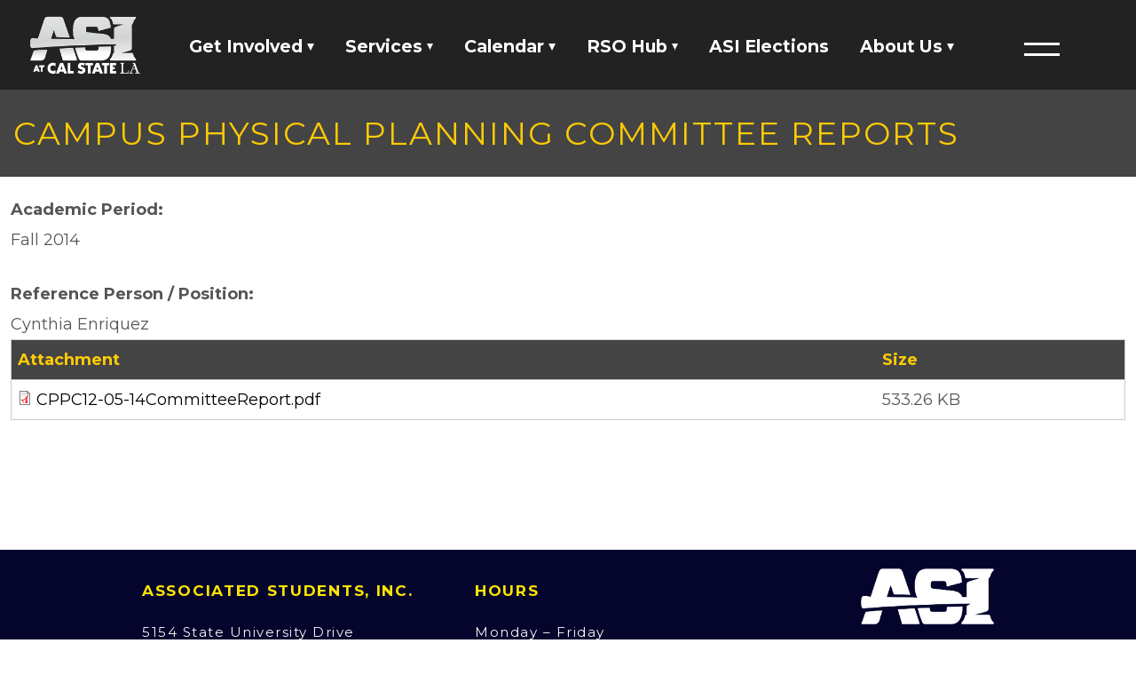

--- FILE ---
content_type: text/html; charset=utf-8
request_url: https://asicalstatela.org/report/201503733
body_size: 49998
content:
<!DOCTYPE html>
<!--[if lt IE 7]><html class="lt-ie9 lt-ie8 lt-ie7" lang="en" dir="ltr"><![endif]-->
<!--[if IE 7]><html class="lt-ie9 lt-ie8" lang="en" dir="ltr"><![endif]-->
<!--[if IE 8]><html class="lt-ie9" lang="en" dir="ltr"><![endif]-->
<!--[if gt IE 8]><!--><html lang="en" dir="ltr" prefix="content: http://purl.org/rss/1.0/modules/content/ dc: http://purl.org/dc/terms/ foaf: http://xmlns.com/foaf/0.1/ og: http://ogp.me/ns# rdfs: http://www.w3.org/2000/01/rdf-schema# sioc: http://rdfs.org/sioc/ns# sioct: http://rdfs.org/sioc/types# skos: http://www.w3.org/2004/02/skos/core# xsd: http://www.w3.org/2001/XMLSchema#"><!--<![endif]-->
<head>
<meta charset="utf-8" />
<link rel="canonical" href="/report/201503733" />
<link rel="shortlink" href="/node/733" />
<meta name="viewport" content="width=device-width, initial-scale=1.0, user-scalable=yes" />
<meta name="MobileOptimized" content="width" />
<meta name="HandheldFriendly" content="true" />
<meta name="apple-mobile-web-app-capable" content="yes" />

<meta name="google-site-verification" content="ty0u3u8MqimH_i7SqbhWFF3I9fOItRZl4LMd5edHN5g" />

<title>Campus Physical Planning Committee Reports | Associated Students Inc. | Cal State LA</title>
<link type="text/css" rel="stylesheet" href="https://asicalstatela.org/sites/default/files/css/css_xE-rWrJf-fncB6ztZfd2huxqgxu4WO-qwma6Xer30m4.css" media="all" />
<link type="text/css" rel="stylesheet" href="https://asicalstatela.org/sites/default/files/css/css_6r4iGnHRTi06JNEtKx4wjZRc1pJKosVRgRq_TvkD_Zk.css" media="all" />
<link type="text/css" rel="stylesheet" href="https://asicalstatela.org/sites/default/files/css/css_ikO0Dxm7cLx8sij8aCz93A0aaPm7Vn5LlfEi4H4knHY.css" media="screen" />
<link type="text/css" rel="stylesheet" href="https://asicalstatela.org/sites/default/files/css/css_N-yBcjDB_pO3tfDxhySkWxDb21evlL_PUuh83fSa4sY.css" media="all" />
<link type="text/css" rel="stylesheet" href="https://asicalstatela.org/sites/default/files/css/css_ZlnZ-A31LWRlfHI3PJW5gTrKL7z5JQuTSuu50dUND48.css" media="all" />
<link type="text/css" rel="stylesheet" href="https://asicalstatela.org/sites/default/files/css/css_zL3Lsq-Ak8ylK8EBfCn8DHYjpPibc0FhkPn-EQum47Q.css" media="screen" />
<link type="text/css" rel="stylesheet" href="https://asicalstatela.org/sites/default/files/css/css_z8KfV0eh0X34pA0GkcUgajgAGsZnDFJH_I5NMJyOHbk.css" media="only screen" />

<!--[if lt IE 9]>
<link type="text/css" rel="stylesheet" href="https://asicalstatela.org/sites/default/files/css/css_EsWIxIRTiSF_jRxSmPmtxN0lZKs-1zO86aSQFcy3BWc.css" media="screen" />
<![endif]-->
<script type="text/javascript" src="//ajax.googleapis.com/ajax/libs/jquery/1.10.2/jquery.min.js"></script>
<script type="text/javascript">
<!--//--><![CDATA[//><!--
window.jQuery || document.write("<script src='/sites/all/modules/contrib/jquery_update/replace/jquery/1.10/jquery.min.js'>\x3C/script>")
//--><!]]>
</script>
<script type="text/javascript" src="https://asicalstatela.org/sites/default/files/js/js_Hfha9RCTNm8mqMDLXriIsKGMaghzs4ZaqJPLj2esi7s.js"></script>
<script type="text/javascript" src="//ajax.googleapis.com/ajax/libs/jqueryui/1.10.2/jquery-ui.min.js"></script>
<script type="text/javascript">
<!--//--><![CDATA[//><!--
window.jQuery.ui || document.write("<script src='/sites/all/modules/contrib/jquery_update/replace/ui/ui/minified/jquery-ui.min.js'>\x3C/script>")
//--><!]]>
</script>
<script type="text/javascript" src="https://asicalstatela.org/sites/default/files/js/js_FaXTtM-3cXhVTujpQovMMio60fjQJ1fDr2oz7PU3vPE.js"></script>
<script type="text/javascript" src="https://asicalstatela.org/sites/default/files/js/js_sZD8yjIarCiEOduRP_TdGI7ENIue-HIjNMvqJntI8vM.js"></script>
<script type="text/javascript" src="https://asicalstatela.org/sites/default/files/js/js_rsGiM5M1ffe6EhN-RnhM5f3pDyJ8ZAPFJNKpfjtepLk.js"></script>
<script type="text/javascript">
<!--//--><![CDATA[//><!--
(function(i,s,o,g,r,a,m){i["GoogleAnalyticsObject"]=r;i[r]=i[r]||function(){(i[r].q=i[r].q||[]).push(arguments)},i[r].l=1*new Date();a=s.createElement(o),m=s.getElementsByTagName(o)[0];a.async=1;a.src=g;m.parentNode.insertBefore(a,m)})(window,document,"script","https://www.google-analytics.com/analytics.js","ga");ga("create", "UA-85210253-1", {"cookieDomain":".asicalstatela.org"});ga("send", "pageview");
//--><!]]>
</script>
<script type="text/javascript" src="https://asicalstatela.org/sites/default/files/js/js_qkxrR8xPGiO8pmgt4oc0MG5ozUPTs4PcmLF1rJGveD0.js"></script>
<script type="text/javascript" src="https://asicalstatela.org/sites/default/files/js/js_HBnfpcHmhdFD9yhHyBeSkVYvYLlKKb8ZVzS_geXMeQg.js"></script>
<script type="text/javascript">
<!--//--><![CDATA[//><!--
jQuery.extend(Drupal.settings, {"basePath":"\/","pathPrefix":"","setHasJsCookie":0,"ajaxPageState":{"theme":"at_asi","theme_token":"GRx_wDxcER45f7ESx1WPjc2bp6cU8qtX9SYhGzVPiJw","js":{"\/\/ajax.googleapis.com\/ajax\/libs\/jquery\/1.10.2\/jquery.min.js":1,"0":1,"misc\/jquery-extend-3.4.0.js":1,"misc\/jquery-html-prefilter-3.5.0-backport.js":1,"misc\/jquery.once.js":1,"misc\/drupal.js":1,"\/\/ajax.googleapis.com\/ajax\/libs\/jqueryui\/1.10.2\/jquery-ui.min.js":1,"1":1,"misc\/ui\/jquery.ui.datepicker-1.13.0-backport.js":1,"sites\/all\/libraries\/jquery-ui-timepicker\/jquery-ui-sliderAccess.js":1,"sites\/all\/libraries\/jquery-ui-timepicker\/jquery-ui-timepicker-addon.js":1,"sites\/all\/modules\/custom\/asi_base\/js\/jquery.browser.min.js":1,"sites\/all\/modules\/custom\/asi_base\/js\/admin_scripts.js":1,"sites\/all\/modules\/contrib\/extlink\/extlink.js":1,"sites\/all\/modules\/contrib\/google_analytics\/googleanalytics.js":1,"2":1,"misc\/tableheader.js":1,"sites\/all\/modules\/contrib\/stanford_date_timepicker\/js\/stanford_date_timepicker.js":1,"sites\/all\/themes\/custom\/at_asi\/scripts\/scripts.js":1},"css":{"modules\/system\/system.base.css":1,"modules\/system\/system.menus.css":1,"modules\/system\/system.messages.css":1,"modules\/system\/system.theme.css":1,"misc\/ui\/jquery.ui.core.css":1,"misc\/ui\/jquery.ui.theme.css":1,"misc\/ui\/jquery.ui.accordion.css":1,"misc\/ui\/jquery.ui.datepicker.css":1,"misc\/ui\/jquery.ui.slider.css":1,"sites\/all\/libraries\/jquery-ui-timepicker\/jquery-ui-timepicker-addon.css":1,"sites\/all\/modules\/custom\/asi_base\/css\/admin.css":1,"sites\/all\/modules\/contrib\/calendar\/css\/calendar_multiday.css":1,"modules\/field\/theme\/field.css":1,"modules\/node\/node.css":1,"modules\/user\/user.css":1,"sites\/all\/modules\/contrib\/extlink\/extlink.css":1,"sites\/all\/modules\/contrib\/views\/css\/views.css":1,"sites\/all\/modules\/contrib\/ckeditor\/css\/ckeditor.css":1,"sites\/all\/modules\/contrib\/ctools\/css\/ctools.css":1,"sites\/all\/libraries\/fontawesome\/css\/font-awesome.css":1,"sites\/all\/themes\/contrib\/adaptivetheme\/at_core\/css\/at.layout.css":1,"sites\/all\/themes\/custom\/at_asi\/css\/global.base.css":1,"sites\/all\/themes\/custom\/at_asi\/css\/global.styles.css":1,"public:\/\/adaptivetheme\/at_asi_files\/at_asi.responsive.layout.css":1,"public:\/\/adaptivetheme\/at_asi_files\/at_asi.responsive.styles.css":1,"public:\/\/adaptivetheme\/at_asi_files\/at_asi.lt-ie9.layout.css":1}},"extlink":{"extTarget":"_blank","extClass":0,"extSubdomains":1,"extExclude":"","extInclude":"","extCssExclude":"#header","extCssExplicit":"","extAlert":0,"extAlertText":"This link will take you to an external web site.","mailtoClass":"mailto"},"googleanalytics":{"trackOutbound":1,"trackMailto":1,"trackDownload":1,"trackDownloadExtensions":"7z|aac|arc|arj|asf|asx|avi|bin|csv|doc(x|m)?|dot(x|m)?|exe|flv|gif|gz|gzip|hqx|jar|jpe?g|js|mp(2|3|4|e?g)|mov(ie)?|msi|msp|pdf|phps|png|ppt(x|m)?|pot(x|m)?|pps(x|m)?|ppam|sld(x|m)?|thmx|qtm?|ra(m|r)?|sea|sit|tar|tgz|torrent|txt|wav|wma|wmv|wpd|xls(x|m|b)?|xlt(x|m)|xlam|xml|z|zip","trackDomainMode":1},"stanford_date_timepicker":{"classes":"","default_date_format":"yy-mm-dd","default_time_format":"hh:mm","default_separator":" "},"adaptivetheme":{"at_asi":{"layout_settings":{"bigscreen":"two-sidebars-right","tablet_landscape":"two-sidebars-right-stack","tablet_portrait":"one-col-stack","smalltouch_landscape":"one-col-stack","smalltouch_portrait":"one-col-stack"},"media_query_settings":{"bigscreen":"only screen and (min-width:1025px)","tablet_landscape":"only screen and (min-width:769px) and (max-width:1024px)","tablet_portrait":"only screen and (min-width:581px) and (max-width:768px)","smalltouch_landscape":"only screen and (min-width:321px) and (max-width:580px)","smalltouch_portrait":"only screen and (max-width:320px)"}}}});
//--><!]]>
</script>
<!--[if lt IE 9]>
<script src="https://asicalstatela.org/sites/all/themes/contrib/adaptivetheme/at_core/scripts/html5.js?t6pmqn"></script>
<![endif]-->
</head>
<body class="asiPageBody html not-front not-logged-in no-sidebars page-node page-node- page-node-733 node-type-report site-name-hidden atr-7.x-3.x atv-7.x-3.2">
  <div id="skip-link" class="nocontent">
    <a href="#main-content" class="element-invisible element-focusable">Skip to main content</a>
  </div>
    <div id="page-wrapper">
  <div id="page" class="container page">

    <!-- !Leaderboard Region -->
    
    <header id="header" class="clearfix" role="banner">
    <div id="header-wrapper">

        <!-- !Branding -->
        <div id="branding" class="branding-elements clearfix">

                      <div id="logo">
              <a href="/"><img class="site-logo" typeof="foaf:Image" src="https://asicalstatela.org/sites/default/files/ASILogo-web5.png" alt="Associated Students Inc. | Cal State LA" /></a>            </div>
          
          <div id="menu-bar" class="nav clearfix"><div id="block-bean-nav-test-2" class="block block-bean no-title menu-wrapper menu-bar-wrapper clearfix odd first last block-count-1 block-region-menu-bar block-nav-test-2" >  
  
  <div class="entity entity-bean bean-page-element clearfix" about="/block/nav-test-2" typeof="">

  <div class="content">
    <div class="field field-name-field-body field-type-text-long field-label-hidden view-mode-default"><div class="field-items"><div class="field-item even"><style type="text/css">
    button:focus {
        outline: none !important;
    }

    textarea,
    input {
        outline: none;
    }

    .navbar-modal {
        background-color: #222222F2;
        width: 100%;
        color: white;
        height: 100vh;
        transition: all 0.5s;
        transform: translateY(-100%);
        position: fixed;
        top: 0;
        left: 0;
        -webkit-appearance: none;
        visibility: hidden;
        overflow-y: auto;
        overflow-x: hidden;
        z-index: 100;
    }

    .nav-icon {
        margin: 1em;
        width: 40px;
        position: absolute;
        right: 2rem;
        cursor: pointer;
        z-index: 101;
        top: -21px;
    }

    .nav-icon:after,
    .nav-icon:before,
    .nav-icon div {
        background-color: #fff;
        cursor: pointer;
        content: '';
        display: block;
        height: 3px;
        margin: 9px 0;
        transition: all .2s ease-in-out;
    }

    .nav-icon-open:before {
        transform: translateY(12px) rotate(135deg);
    }

    .nav-icon-open:after {
        transform: translateY(0px) rotate(-135deg);
    }

    .nav-icon-open div {
        transform: scale(0);
    }

    .navbar {
        position: relative;
        top: 6px;
    }

    .navbar-active {
        transform: translateY(0%);
        visibility: visible;
    }

    .header {
        color: white;
    }

    .nav-body {
        -webkit-overflow-scrolling: touch;
    }

    .nav-body .listing {
        text-decoration: none;
        user-select: none;
        list-style-type: none;
        text-align: left;
        display: list-item;
        float: none !important;
    }

    .nav-title {
        cursor: pointer;
    }

    .nav-title.nav-toggler {
        cursor: default;
    }

    .navbar-modal .nav-title {
        font-size: 3rem;
        font-weight: bold;
        line-height: 1.85;
        padding: 0;
        text-align: left;
        background-color: transparent;
        color: white;
        border: none;
        text-decoration: none;
        z-index: 100000;
    }

    .navbar-modal .nav-body {
        position: relative;
        top: 12rem;
        margin-left: 4rem;
    }

    .navbar-modal .nav-body ul {
        margin-block-start: 0;
    }

    .views-exposed-widgets {
        display: flex;
    }

    .views-exposed-widget .form-text {
        font-size: 3.2rem;
    }

    #edit-submit-search {
        display: none;
    }

    #search-icon {
        color: white;
        background-color: transparent;
        font-size: 3rem;
    }

    .searchbar-module {
        position: relative;
        left: 3rem;
        top: 10rem;
    }

    .form-item {
        margin-left: 1rem;
    }

    .views-widget .form-item .form-text {
        background-color: transparent;
        border-left: none;
        color: white;
        border-top: none;
        border-right: none;
        border-color: white;
        border-width: 3px !important;
        border-radius: 0;
    }

    .nav-body ul li button:hover {
        color: #ffcb05;
    }

    .nav-body ul li a:hover {
        color: #ffcb05;
    }

    .nav-body ul li ul li a {
        font-size: 2em;
        text-decoration: none !important;
        color: white;
        line-height: 1.75em;
        letter-spacing: 2px;
    }

    .nav-body ul {
        /* height: 100%; */
        position: relative;
    }

    .nav-body ul li .dropdown {
        /* height: 100%; */
        display: none;
        position: relative;
        padding-left: 2.5em;
    }

    .dropdown-active {
        display: block !important;
    }

    .listing-toggler:hover>.listing-dropdown {
        display: block;
    }

    .dropdown .dropdown-listing {
        list-style-type: none;
        float: none !important;
    }

    /* #listing-images {
        position: relative;
        z-index: -1000;
        transform: translate(100%);
        transition: all .2s ease-in-out;
    }

    #listing-images .img1 {
        position: fixed;
        right: 10rem;
        width: 20%;
    }

    #listing-images .img2 {
        position: fixed;
        right: 30rem;
        width: 40%;
        z-index: -2;
        top: 5rem;
    }

    #listing-images .img3 {
        position: fixed;
        right: 0rem;
        width: 40%;
        z-index: -1;
        top: 36rem;
    } */

    .dropdownArrow {
        border: solid rgb(255, 255, 255);
        border-width: 0 6px 6px 0;
        display: inline-block;
        padding: 3px;
        transition: all 0.5s;
        line-height: 0;
        height: 0.8rem;
        margin: 1rem;
        width: 0.8rem;
        transform: rotate(45deg);
        -webkit-transform: rotate(45deg);
    }

    .arrowUp {
        transform: rotate(-135deg) !important;
        -webkit-transform: rotate(-135deg) !important;
    }

    .arrow {
        border: solid black;
        border-width: 0 3px 3px 0;
    }

    .down-triangle {
        width: 0;
        height: 0;
        margin-bottom: 2px;
        border-left: 0.2em solid transparent;
        border-right: 0.2em solid transparent;
        border-top: 0.4em solid white;
        background: inherit;
        display: inline-block;
        transition: all 0.3s;
    }

    .nav-shortcuts>li:hover .down-triangle {
        transform: rotate(180deg);
    }

    .show-image {
        transform: translate(0%) !important;
    }

    .searchBar {
        width: 4rem;
    }

    .overflow-active {
        overflow: hidden;
    }

    .formtext-range {
        width: 40%;
    }

    .nav-shortcuts {
        display: flex;
        justify-content: space-around;
        position: absolute;
        right: 9.5rem;
        top: -40px;
        width: 70vw;
        align-items: center;
    }

    .nav-shortcuts li {
        list-style: none;
        padding-top: 0.8rem;
        padding-left: 0rem;
        padding-right: 0rem;
        font-size: 1.2rem;
        font-weight: bold;
        color: white;
    }

    .nav-shortcuts>li {
        padding-top: 0rem;
    }

    .nav-shortcuts li a,
    #search-shortcut {
        text-decoration: none;
        color: white;
        padding: 31.5px 0.5vw;
    }

    .nav-shortcuts li a:hover {
        color: #ffcb05;
    }

    .nav-header {
        display: flex;
        position: relative;
    }

    .nav-shortcuts>.vertical-line {
        display: none;
        height: 1.2rem;
        margin-top: 0.25rem;
        border-right: solid #868686 2px;
    }

    .nav-shortcuts>li {
        float: right;
    }

    .nav-shortcuts>li a,
    .dropbtn {
        display: inline-block;
        text-align: center;
    }

    .dropdown .dropdown-listing a {
        padding: 0.3em 0.8em;
        font-weight: 900;
        width: fit-content;
    }

    .dropdown-listing a:hover {
        background: rgb(20, 20, 20, 0.95);
    }

    .dropdown-listing a:hover {
        border-radius: 10px;
    }

    .nav-shortcuts>.dropdown {
        display: inline-block;
        position: relative;
    }

    .nav-shortcuts>.dropdown:hover::before {
        content: '';
        position: absolute;
        top: 0;
        left: 50%;
        width: 0;
        height: 0;
        border: 24px solid transparent;
        border-bottom-color: rgba(20, 20, 20, 0.95);
        border-top: 0;
        margin-left: -28px;
        margin-top: 76px;
        z-index: -1;
    }

    .dropdown:has(a:first-child:hover)::before{
        border-bottom-color: rgb(0, 0, 0);
    }

    .dropdown-content {
        position: absolute;
        background-color: rgb(20, 20, 20, 0.95);
        min-width: 160px;
        max-height: 0px;
        overflow: hidden;
        box-shadow: 0px 8px 16px 0px rgba(0, 0, 0, 0.2);
        z-index: 1;
        transition: max-height 0.3s ease-out;
    }

    .dropdown>.dropdown-content>a {
        padding: 0px 0.8vw;
        line-height: 3.5rem;
        text-decoration: none;
        display: block;
        text-align: left;
    }

    .nav-shortcuts>li>a:hover,
    .dropdown>.dropdown-content>a:hover {
        background-color: rgb(0, 0, 0);
    }

    .dropdown:hover .dropdown-content {
        max-height: 400px;
        transition: max-height 0.3s ease-in;
    }

    #search-shortcut .searchIcon {
        width: 2rem;
    }

    #search-shortcut .form-text {
        font-size: 1.2rem;
    }

    #search-shortcut .active {
        transition: 0.4s;
    }

    #search-shortcut .inactive {
        transition: 0.4s;
    }

    #search-shortcut .form-item {
        margin-left: 0rem;
    }

    #search-shortcut form {
        margin-block-end: 0em;
    }

    @media screen and (min-width: 1920px) {

        /* 1920px or Greater */
        .navbar-modal .nav-title {
            font-size: 3rem !important;
        }
    }

    @media screen and (max-width: 1260px) {

        /* 1260px or Less - Shrink quicklinks and show vertical line dividers*/
        .nav-shortcuts>.vertical-line {
            display: list-item;
        }

        .nav-shortcuts {
            right: 7rem;
        }
    }

    @media screen and (max-width: 1100px) {

        /* 1100px or Less - Hide Navbar links */
        .nav-shortcuts {
            display: none;
        }
    }

    @media screen and (max-width: 800px) {

        .navbar-modal .nav-title a {
            font-size: 3rem !important;
        }
    }

    @media screen and (max-width: 750px) {

        .navbar-modal .nav-title {
            font-size: 2rem !important;
        }

        .navbar-modal .nav-title a {
            font-size: 2.5rem !important;
        }

        .dropdownArrow {
            border-width: 0 4px 4px 0;
        }

        .views-exposed-widget .form-text {
            font-size: 2rem;
        }
    }

    @media screen and (max-width: 630px) {
        .navbar-modal .nav-body {
            margin-left: 1rem;
            min-height: 100%;
            top: 7rem;
            margin-bottom: 17rem;
        }

        .views-exposed-widget .form-text {
            font-size: 1.5rem;
        }

        .searchBar {
            width: 3rem;
        }

        .views-widget .form-item .form-text {
            border-radius: none !important;
        }

        .nav-body ul li ul li a {
            font-size: 1.1rem;
        }

        .nav-body ul li .dropdown {
            padding-left: 1.2em;
        }
    }

    @media screen and (max-width: 600px) {
        #logo {
            padding: 1rem;
        }

        #branding {
            justify-content: space-between !important;
        }

        #menu-bar {
            width: fit-content;
        }

        .formtext-range {
            width: 90%;
        }

        .searchbar-module {
            top: 7rem;
            left: inherit !important;
        }

        .nav-icon {
            right: inherit !important;
            top: inherit !important;
        }
    }

    @media screen and (max-width: 400px) {
        .navbar-modal .nav-title {
            font-size: 2rem !important;
        }

        .navbar-modal .nav-title a {
            font-size: 2rem !important;
        }

        .views-exposed-widget .form-text {
            font-size: 1rem;
        }

        .dropdownArrow {
            border-width: 0 3px 3px 0;
            height: 0.3rem;
            width: 0.3rem;
        }
    }
</style>
<section class="navbar">
    <div class="nav-header">
        <ul class="nav-shortcuts">
            <li class="dropdown">
                <a href="/get-involved" class="dropbtn">
                    Get Involved <span class="down-triangle"></span>
                </a>
                <div class="dropdown-content">
                    <a href="/about-us/employment-opportunities">Jobs</a>
                    <a href="/committeerep">Committees</a>
                    <a href="/get-involved/apply-position/asi-student-volunteer">Screaming Eagles</a>
					<a href="/student-representative">Student Representatives</a>
                </div>
            </li>
            <li class="vertical-line"></li>

            <li class="dropdown">
                <a href="/services/student-services" class="dropbtn">
                    Services <span class="down-triangle"></span>
                </a>
                <div class="dropdown-content">
                    <a href="/services/student-services/tickets">Tickets</a>
                    <a href="https://asicalstatela.org/locker-rentals">Locker Rentals</a>
                    <a href="/asi-studio-47">ASI Studio 47</a>
                    <a href="/your-voice">Your Voice</a>
                </div>
            </li>
            <li class="vertical-line"></li>

            <li class="dropdown">
                <a href="https://asicalstatela.org/student-government/calendar" class="dropbtn">
                    Calendar <span class="down-triangle"></span>
                </a>
                <div class="dropdown-content">
                    <a href="/get-involved/upcoming-events">Events</a>
                    <a href="/student-government/meetings">Meetings</a>
                </div>
            </li>
            <li class="vertical-line"></li>

            <li class="dropdown">
                <a href="/rso" class="dropbtn">
                    RSO Hub <span class="down-triangle"></span>
                </a>
                <div class="dropdown-content">
                    <a href="/student-org-banking">RSO Banking</a>
                    <a href="/services/clubs-and-organizations-funding">RSO Funding</a>
                </div>
            </li>
            <li class="vertical-line"></li>

            <li>
                <a href="/election">ASI Elections </a>
            </li>
            <li class="vertical-line"></li>

            <li class="dropdown">
                <a href="/about-us" class="dropbtn">
                    About Us <span class="down-triangle"></span>
                </a>
                <div class="dropdown-content">
                    <a href="/about-us/financials">Financials</a>
                    <a href="/contact-us/staff-directory">Staff Directory</a>
                    <a href="/contact-us/asi-member-directory">Member Directory</a>
                    <a href="/corporate-governance">Governing Documents</a>
                    <a href="https://asicalstatela.org/person/blanca-martinez-navarro">President's Designee</a>
                    <!--<a href="/asi-studio-47">ASI Studio 47</a>-->
                </div>
            </li>
            <li class="vertical-line"></li>

        </ul>
        <div class="nav-icon" id="toggler">
            <div id="inner-icon" style="display:none;">
                &nbsp;</div>
        </div>

    </div>

    <div class="navbar-modal" id="mNavbar">
        <div class="searchbar-module">
            <section class="block block-views menu-wrapper menu-bar-wrapper clearfix" id="block-views-exp-search-page-2"
                style="width: 100%;">
                <form accept-charset="UTF-8" action="/search" id="views-exposed-form-search-page-1" method="get"
                    style="width:100%;">
                    <div class="views-exposed-form" id="search-background"
                        style="background-color: transparent; width: 100%;">
                        <div class="views-exposed-widgets clearfix need-flex flex-layer" style="width: 100%;">
                            <div class="views-exposed-widget views-submit-button">
                                <input class="form-text" id="edit-submit-search" type="submit" value="⌕" />
                                <!--<i id="search-icon" style="color: white; " class="fas fa-search" aria-hidden="true"></i>--><img
                                    alt="search bar" class="searchBar" src="https://i.imgur.com/U2erMEe.png" />
                            </div>

                            <div class="views-exposed-widget views-widget-filter-search_api_views_fulltext"
                                id="edit-term-wrapper" style="width: 100%;">
                                <div class="views-widget" style="width: 100%;">
                                    <div style="width: 100%"
                                        class="form-item form-type-textfield form-item-term formtext-range">
                                        <input aria-label="ASI Search" style="width:60%; float:left;"
                                            class="form-text nav-ignore" id="edit-term" maxlength="128" name="term"
                                            size="30" title="search" type="text" value="" />
                                    </div>
                                </div>
                            </div>
                        </div>
                    </div>
                </form>
            </section>
        </div>

        <div class="nav-body">
            <ul>
                <li class="listing">
                    <button class="nav-title nav-toggler" id="1" onclick="AddListener(this)">
                        Involvement
                        <i class="nav-ignore dropdownArrow">&nbsp;</i>
                    </button>
                    <ul class="dropdown" id="involved-dropdown">
                        <li class="dropdown-listing">
                            <a href="/about-us/employment-opportunities">Jobs</a>
                        </li>
                        <li class="dropdown-listing">
                            <a href="/get-involved">Get Involved </a>
                        </li>
                        <li class="dropdown-listing">
                            <a href="/committeerep">Committees</a>
                        </li>
                        <li class="dropdown-listing">
                            <a href="/get-involved/apply-position/asi-student-volunteer">Screaming Eagles</a>
                        </li>
						<li class="dropdown-listing">
                            <a href="/student-representative">Student Representatives</a>
                        </li>
                    </ul>
                </li>
                <li class="listing-toggler listing">
                    <button class="nav-title nav-toggler" id="2" onclick="AddListener(this)">
                        Your Services <i class="nav-ignore dropdownArrow">&nbsp;</i></button>
                    <ul class="dropdown" id="services-dropdown">
                        <li class="dropdown-listing">
                            <a href="/services/student-services">ASI Resources</a>
                        </li>
                        <li class="dropdown-listing">
                            <a href="/asi-studio-47">ASI Studio 47</a>
                        </li>
                        <li class="dropdown-listing">
                            <a href="/your-voice">Your Voice</a>
                        </li>
                        <li class="dropdown-listing">
                            <a href="/services/student-services/tickets">Tickets</a>
                        </li>
                        <li class="dropdown-listing">
                            <a href="https://asicalstatela.org/locker-rentals">Locker Rentals</a>
                        </li>
                    </ul>
                </li>
                <li class="listing-toggler listing">
                    <button class="nav-title nav-toggler" id="3" onclick="AddListener(this)">
                        What's Happening<i class="nav-ignore dropdownArrow">&nbsp;</i></button>
                    <ul class="dropdown">
                        <li class="dropdown-listing">
                            <a href="/student-government/calendar">Calendar</a>
                        </li>
                        <li class="dropdown-listing">
                            <a href="/get-involved/upcoming-events">Events</a>
                        </li>
                        <li class="dropdown-listing">
                            <a href="/student-government/meetings">Meetings</a>
                        </li>
                    </ul>
                </li>
                <li class="listing-toggler listing">
                    <button class="nav-title" id="4" onclick="location.href = '/rso'">
                        RSO Hub</button>
                </li>
                <li class="listing flex">
                    <button class="nav-title" id="0" onclick="location.href = '/election'">
                        ASI Elections</button>
                </li>
                <li class="listing-toggler listing">
                    <button class="nav-title" id="5" onclick="location.href = 'https://registertovote.ca.gov/'">
                        Voter Registration</button>
                </li>
                <li class="listing-toggler listing">
                    <button class="nav-title nav-toggler" id="6" onclick="AddListener(this)">
                        About Us <i class="nav-ignore dropdownArrow">&nbsp;</i></button>
                    <ul class="aboutUs-dropdown dropdown">
                        <li class="dropdown-listing">
                            <a href="/about-us">Who are we?</a>
                        </li>
                        <li class="dropdown-listing">
                            <a href="/about-us/financials">Financials</a>
                        </li>
                        <li class="dropdown-listing">
                            <a href="/contact-us/staff-directory">Staff Directory</a>
                        </li>
                        <li class="dropdown-listing">
                            <a href="/contact-us/asi-member-directory">Member Directory</a>
                        </li>
                        <li class="dropdown-listing">
                            <a href="/corporate-governance">Governing Documents</a>
                        </li>
                        <li class="dropdown-listing">
                            <a href="https://asicalstatela.org/person/blanca-martinez-navarro">President's Designee</a>
                        </li>
                        
                    </ul>
                </li>
            </ul>
        </div>
    </div>
</section>


<script type="text/javascript">
    let modal = document.getElementById('mNavbar');
    let toggler = document.getElementById('toggler');
    let innerToggler = document.getElementById('inner-icon');
    let listingImages = document.getElementById('listing-images');
    let dropdownArrow = document.getElementsByClassName("dropdownArrow");
    let dropDown = document.getElementsByClassName("dropdown");
    let getHTML = document.querySelector('html');

    let dropdownActive = false;

    let isImageDisplaying = false;
    let navbarActive = false;

    let images = [
        ["https://i.imgur.com/8mX3LNk.jpg", "https://i.imgur.com/rfMXpdJ.jpg", "https://i.imgur.com/fohb2K5.jpg"], // Election
        ["https://i.imgur.com/jVT1sTo.jpg", "https://i.imgur.com/BpKIuE0.jpg", "https://i.imgur.com/yINqCnK.jpg"], // Involved
        ["https://i.imgur.com/CEXLrVr.jpg", "https://i.imgur.com/9zzso3X.jpg", "https://i.imgur.com/uZqCjQ7.jpg"], // Services
        ["https://i.imgur.com/VrQl1Sy.jpg", "https://i.imgur.com/0xn0sRS.jpg", "https://i.imgur.com/Qtzjdmi.jpg"], // Shared Governance
        ["https://i.imgur.com/up2GUu5.jpg", "https://i.imgur.com/lLqBJNR.jpg", "https://i.imgur.com/QoX2DF4.jpg"], // Club Funding
        ["https://i.imgur.com/0hwxLH7.jpg", "https://i.imgur.com/eZWy2Yb.jpg", "https://i.imgur.com/SBNcDPV.jpg"], // Register To Vote
        ["https://i.imgur.com/ggDiJyV.jpg", "https://i.imgur.com/5XEpD7j.jpg", "https://i.imgur.com/cKteBpx.jpg"], // About Us
        ["https://i.imgur.com/5v6mNzf.jpg", "https://i.imgur.com/T3deWSw.jpg", "https://i.imgur.com/dsDWrhF.jpg"], // Jobs
    ];

    let countElements = (parent) => {
        var relevantChildren = 0;
        var children = parent.childNodes.length;
        for (var i = 0; i < children; i++) {
            if (parent.childNodes[i].nodeType != 3) {
                relevantChildren++;
            }
        }
        return relevantChildren;
    }

    // Note: Originally added [onmouseover="displayImages(this);"] to every button inside div class="nav-body"
    // function displayImages(indexId) {
    //     let getId = indexId.id;
    //     //console.log(countElements(listingImages));
    //     for (let i = 0; i < countElements(listingImages); i++) {
    //         document.getElementById(i).setAttribute("src", images[getId][i]);
    //     }
    // }

    innerToggler.addEventListener('click', function (e) {
        e.preventDefault();
        if (modal.classList.contains('navbar-active')) {
            toggler.classList.remove('nav-icon-open');
            getHTML.classList.remove('overflow-active');
            modal.classList.remove('navbar-active');
            navbarActive = false;
        } else {
            toggler.classList.add('nav-icon-open');
            modal.classList.add('navbar-active');
            getHTML.classList.add('overflow-active');
            navbarActive = true;
        }
    })

    toggler.addEventListener('click', function (e) {
        e.preventDefault();
        if (modal.classList.contains('navbar-active')) {
            toggler.classList.remove('nav-icon-open');
            getHTML.classList.remove('overflow-active');
            modal.classList.remove('navbar-active');
            navbarActive = false;
        } else {
            toggler.classList.add('nav-icon-open');
            modal.classList.add('navbar-active');
            getHTML.classList.add('overflow-active');
            navbarActive = true;
        }
    })

    let navTitle = document.getElementsByClassName('nav-title');
    [...document.querySelectorAll('.nav-title')].forEach(function (item) {
        item.addEventListener('mouseenter', function (e) {
            e.preventDefault();
            if (!isImageDisplaying) {
                listingImages.classList.toggle('show-image');
                isImageDisplaying = true;
            }
        })
    })

    let AddListener = (element) => {
        /*
        for (let i = 0; i < dropDown.length; i++) {
            let openDropdown = dropDown[i];
            dropDown[i].classList.remove("dropdown-active");
        }*/
        element.nextSibling.nextSibling.classList.toggle("dropdown-active");
        if (element.children[0].classList.contains("arrowUp")) {
            element.children[0].classList.remove("arrowUp");
        } else {
            element.children[0].classList.add("arrowUp");
        }
    }

    [...document.querySelectorAll('.nav-title')].forEach(function (item) {
        item.addEventListener('mouseout', function (e) {
            e.preventDefault();
            if (isImageDisplaying) {
                listingImages.classList.toggle('show-image');
                isImageDisplaying = false;
            }
        })
    })

    window.onclick = event => {
        if (!event.target.matches('.nav-toggler') && !event.target.matches('.nav-icon') && !event.target.matches('.nav-ignore') && navbarActive) {
            /*
            for (let i = 0; i < dropDown.length; i++) {
                let openDropdown = dropDown[i];
                if (openDropdown.classList.contains("dropdown-active")) {
                    openDropdown.classList.toggle("dropdown-active");
                    //removeArrow.classList.remove("arrowUp");
                }
            }
            for (let i = 0; i < dropdownArrow.length; i++) {
                let getArrow = dropdownArrow[i];
                if (getArrow.classList.contains("arrowUp")) {
                    getArrow.classList.toggle("arrowUp");
                }
            }
            */
            if (modal.classList.contains('navbar-active')) {
                toggler.classList.remove('nav-icon-open');
                getHTML.classList.remove('overflow-active');
                modal.classList.remove('navbar-active');
                navbarActive = false;
            } else {
                toggler.classList.add('nav-icon-open');
                modal.classList.add('navbar-active');
                getHTML.classList.add('overflow-active');
                navbarActive = true;
            }
        }
    }

    [...document.querySelectorAll('.nav-title')].forEach(function (item) {
        item.addEventListener('click', function (e) {
            e.preventDefault();
            if (dropdownActive) {
                dropdownActive.classList.toggle('dropdown-active');
                dropdownActive = false;
            }
        })
    })

    function toggleViewSearch() {
        var element = document.getElementById()
        if (element.style.width = "0%") {
            element.style.width = "95%";
        }
        else {
            element.style.width = ""
        }
    }
</script></div></div></div>  </div>
</div>

  </div></div>
        </div>

      <!-- !Header Region -->
          </div>
    </header>

      <!-- !Highlighted region -->
      
    <!-- !Navigation -->
        
    <!-- !Messages and Help -->
        

    
    
    <!-- !Main Content Header -->
    
            <div id="page-title-container">
            <h1 id="page-title">
                Campus Physical Planning Committee Reports            </h1>
            <!-- !Breadcrumbs -->
            <div id="breadcrumb-container">
                            </div>
        </div>
    
    <!-- !Secondary Content Region -->
    
    <div id="columns" class="columns clearfix">
      <main id="content-column" class="content-column" role="main">
        <div class="content-inner">

          <section id="main-content">

            <!-- !Main Content -->
                          <div id="content" class="region">
                <div id="block-system-main" class="block block-system no-title odd first last block-count-2 block-region-content block-main" >  
  
  <article id="node-733" class="node node-report node-promoted article odd node-full clearfix" about="/report/201503733" typeof="sioc:Item foaf:Document" role="article">
  
  
  
  <div class="node-content">
    <section class="field field-name-field-academic-period field-type-taxonomy-term-reference field-label-inline clearfix view-mode-full"><h2 class="field-label">Academic Period:&nbsp;</h2><ul class="field-items"><li class="field-item even">Fall 2014</li></ul></section><section class="field field-name-field-reference-person-position field-type-entityreference field-label-inline clearfix view-mode-full"><h2 class="field-label">Reference Person / Position:&nbsp;</h2><div class="field-items"><div class="field-item even">Cynthia Enriquez</div></div></section><div class="field field-name-field-file field-type-file field-label-hidden view-mode-full"><div class="field-items"><div class="field-item even"><table class="sticky-enabled">
 <thead><tr><th>Attachment</th><th>Size</th> </tr></thead>
<tbody>
 <tr class="odd"><td><span class="file"><img class="file-icon" alt="PDF icon" title="application/pdf" src="/modules/file/icons/application-pdf.png" /> <a href="https://asicalstatela.org/sites/default/files/CPPC12-05-14CommitteeReport.pdf" type="application/pdf; length=546059">CPPC12-05-14CommitteeReport.pdf</a></span></td><td>533.26 KB</td> </tr>
</tbody>
</table>
</div></div></div>  </div>

  
  
  <span property="dc:title" content="Campus Physical Planning Committee Reports" class="rdf-meta element-hidden"></span></article>

  </div>              </div>
            
            <!-- !Feed Icons -->
            
            
          </section><!-- /end #main-content -->

          <!-- !Content Aside Region-->
          
        </div><!-- /end .content-inner -->
      </main><!-- /end #content-column -->

      <!-- !Sidebar Regions -->
            
    </div><!-- /end #columns -->

    <!-- !Tertiary Content Region -->
    
    <!-- !Footer -->
          <footer id="footer" class="clearfix" role="contentinfo">
      <div id="footer-wrapper">
        <div class="region region-footer"><div class="region-inner clearfix"><div id="block-bean-global-footer" class="block block-bean no-title odd first last block-count-3 block-region-footer block-global-footer" ><div class="block-inner clearfix">  
  
  <div class="block-content content"><div class="entity entity-bean bean-page-element clearfix" about="/block/global-footer" typeof="">

  <div class="content">
    <div class="field field-name-field-body field-type-text-long field-label-hidden view-mode-default"><div class="field-items"><div class="field-item even"><style type="text/css">.media-btns {
        margin: 0.5rem;
        color: white !important;
    }
    
    .media-btns:hover {
        color: #4db08e !important;
        text-decoration: none;
    }
    
    .media-btns i {
        font-size: 1.5rem;
    }
</style>
<div id="footerLogo">
	<img alt="ASI Logo" height="4500" src="https://i.imgur.com/mHpvXl4.png" width="8000" /><img alt="We Are LA" height="352" src="/sites/default/files/content/img/WeAreLA-Logotype-878x352.png" width="878" /></div>

<div id="footerContact">
	<div class="footerHeader">
		<strong>Associated Students, Inc.&nbsp;&nbsp;</strong></div>

	<div class="footerItem">
		<div class="footerText">
			5154 State University Drive<br />
			Room 203<br />
			Los Angeles, CA 90032</div>
	</div>

	<div class="footerItem">
		<div class="footerText">
			Phone (323) 343-4778<br />
			Fax (323) 343-6420</div>
	</div>
</div>

<div id="footerHours">
	<div class="footerHeader">
		Hours</div>

	<div class="footerItem">
		<div class="footerText">
			Monday – Friday<br />
			8:00 AM – 5:00 PM<br />
			&nbsp;</div>

		<div class="footerText">
			&nbsp;</div>
	</div>

	<div class="footerItem">
		<div class="footerText">
			<br />
			Closed on weekends</div>
	</div>

	<div class="footerItem">
		<div class="footerText">
			Closed on select holidays</div>
	</div>
</div>

<div id="footerLowerLinks">
	<div class="media-container">
		<p>
			<a href="https://www.calstatela.edu/" target="_blank"><img alt="Cal State LA" src="/sites/default/files/content/img/CalStateLA-with-Eagle-Logotype-1793x287.png" style="max-width: 250px;" /></a>&nbsp;</p>

		<div>
			<a class="media-btns facebook-icon" href="https://www.facebook.com/asicalstatela" style="line-height: 1.5;" target="_blank" title="facebook"><i class="facebook-svg"><!--Made by Font-Awesome | https://fontawesome.com/license--> <svg aria-hidden="true" aria-label="facebook sqaure" class="svg-inline--fa fa-facebook-square fa-w-14" data-icon="facebook-square" data-prefix="fab" focusable="false" role="img" style="width: 2rem; height: 2rem" viewbox="0 0 448 512" xmlns="http://www.w3.org/2000/svg"> <path d="M400 32H48A48 48 0 0 0 0 80v352a48 48 0 0 0 48 48h137.25V327.69h-63V256h63v-54.64c0-62.15 37-96.48 93.67-96.48 27.14 0 55.52 4.84 55.52 4.84v61h-31.27c-30.81 0-40.42 19.12-40.42 38.73V256h68.78l-11 71.69h-57.78V480H400a48 48 0 0 0 48-48V80a48 48 0 0 0-48-48z" fill="currentColor"></path> </svg> </i> </a> <a class="media-btns instagram-icon" href="https://www.instagram.com/asicalstatela/" style="line-height: 1.5;" target="_blank" title="instagram"> <i class="instagram-svg"> <!--Made by Font-Awesome | https://fontawesome.com/license--> <svg aria-hidden="true" aria-label="instagram sqaure" class="svg-inline--fa fa-instagram fa-w-14" data-icon="instagram" data-prefix="fab" focusable="false" role="img" style="width: 2rem; height: 2rem" viewbox="0 0 448 512" xmlns="http://www.w3.org/2000/svg"> <path d="M224.1 141c-63.6 0-114.9 51.3-114.9 114.9s51.3 114.9 114.9 114.9S339 319.5 339 255.9 287.7 141 224.1 141zm0 189.6c-41.1 0-74.7-33.5-74.7-74.7s33.5-74.7 74.7-74.7 74.7 33.5 74.7 74.7-33.6 74.7-74.7 74.7zm146.4-194.3c0 14.9-12 26.8-26.8 26.8-14.9 0-26.8-12-26.8-26.8s12-26.8 26.8-26.8 26.8 12 26.8 26.8zm76.1 27.2c-1.7-35.9-9.9-67.7-36.2-93.9-26.2-26.2-58-34.4-93.9-36.2-37-2.1-147.9-2.1-184.9 0-35.8 1.7-67.6 9.9-93.9 36.1s-34.4 58-36.2 93.9c-2.1 37-2.1 147.9 0 184.9 1.7 35.9 9.9 67.7 36.2 93.9s58 34.4 93.9 36.2c37 2.1 147.9 2.1 184.9 0 35.9-1.7 67.7-9.9 93.9-36.2 26.2-26.2 34.4-58 36.2-93.9 2.1-37 2.1-147.8 0-184.8zM398.8 388c-7.8 19.6-22.9 34.7-42.6 42.6-29.5 11.7-99.5 9-132.1 9s-102.7 2.6-132.1-9c-19.6-7.8-34.7-22.9-42.6-42.6-11.7-29.5-9-99.5-9-132.1s-2.6-102.7 9-132.1c7.8-19.6 22.9-34.7 42.6-42.6 29.5-11.7 99.5-9 132.1-9s102.7-2.6 132.1 9c19.6 7.8 34.7 22.9 42.6 42.6 11.7 29.5 9 99.5 9 132.1s2.7 102.7-9 132.1z" fill="currentColor"></path> </svg> </i> </a> <a class="media-btns twitter-icon" href="https://twitter.com/ASICSULA" style="line-height: 1.5;" target="_blank" title="twitter"> <i class="twitter-svg"> <!--Made by Font-Awesome | https://fontawesome.com/license--> <svg aria-hidden="true" aria-label="twitter bird" class="svg-inline--fa fa-twitter-square fa-w-14" data-icon="twitter-square" data-prefix="fab" focusable="false" role="img" style="width: 2rem; height: 2rem" viewbox="0 0 448 512" xmlns="http://www.w3.org/2000/svg"> <path d="M400 32H48C21.5 32 0 53.5 0 80v352c0 26.5 21.5 48 48 48h352c26.5 0 48-21.5 48-48V80c0-26.5-21.5-48-48-48zm-48.9 158.8c.2 2.8.2 5.7.2 8.5 0 86.7-66 186.6-186.6 186.6-37.2 0-71.7-10.8-100.7-29.4 5.3.6 10.4.8 15.8.8 30.7 0 58.9-10.4 81.4-28-28.8-.6-53-19.5-61.3-45.5 10.1 1.5 19.2 1.5 29.6-1.2-30-6.1-52.5-32.5-52.5-64.4v-.8c8.7 4.9 18.9 7.9 29.6 8.3a65.447 65.447 0 0 1-29.2-54.6c0-12.2 3.2-23.4 8.9-33.1 32.3 39.8 80.8 65.8 135.2 68.6-9.3-44.5 24-80.6 64-80.6 18.9 0 35.9 7.9 47.9 20.7 14.8-2.8 29-8.3 41.6-15.8-4.9 15.2-15.2 28-28.8 36.1 13.2-1.4 26-5.1 37.8-10.2-8.9 13.1-20.1 24.7-32.9 34z" fill="currentColor"></path> </svg> </i> </a> <a class="media-btns youtube-icon" href="http://www.youtube.com/channel/UCvbNc85zGB5zwtAQ11EtXhQ" style="line-height: 1.5;margin-right:1em" target="_blank" title="youtube"> <!--Made by Font-Awesome | https://fontawesome.com/license--> <i class="youtube-svg"> <svg aria-hidden="true" aria-label="youtube play" class="svg-inline--fa fa-youtube-square fa-w-14" data-icon="youtube-square" data-prefix="fab" focusable="false" role="img" style="width: 2rem; height: 2rem" viewbox="0 0 448 512" xmlns="http://www.w3.org/2000/svg"> <path d="M186.8 202.1l95.2 54.1-95.2 54.1V202.1zM448 80v352c0 26.5-21.5 48-48 48H48c-26.5 0-48-21.5-48-48V80c0-26.5 21.5-48 48-48h352c26.5 0 48 21.5 48 48zm-42 176.3s0-59.6-7.6-88.2c-4.2-15.8-16.5-28.2-32.2-32.4C337.9 128 224 128 224 128s-113.9 0-142.2 7.7c-15.7 4.2-28 16.6-32.2 32.4-7.6 28.5-7.6 88.2-7.6 88.2s0 59.6 7.6 88.2c4.2 15.8 16.5 27.7 32.2 31.9C110.1 384 224 384 224 384s113.9 0 142.2-7.7c15.7-4.2 28-16.1 32.2-31.9 7.6-28.5 7.6-88.1 7.6-88.1z" fill="currentColor"></path> </svg> </i> </a> <a class="media-btns contact-icon" href="https://asicalstatela.org/machform/view.php?id=79124" style="line-height: 1.5;margin-right:1em" target="_blank" title="email"> <!--Made by Font-Awesome | https://fontawesome.com/license--> <i class="envelope-svg"> <svg aria-hidden="true" aria-label="mail icon" class="svg-inline--fa fa-envelope fa-w-16" data-icon="envelope" data-prefix="fas" focusable="false" role="img" style="width: 2rem; height: 2rem" viewbox="0 0 512 512" xmlns="http://www.w3.org/2000/svg"> <path d="M502.3 190.8c3.9-3.1 9.7-.2 9.7 4.7V400c0 26.5-21.5 48-48 48H48c-26.5 0-48-21.5-48-48V195.6c0-5 5.7-7.8 9.7-4.7 22.4 17.4 52.1 39.5 154.1 113.6 21.1 15.4 56.7 47.8 92.2 47.6 35.7.3 72-32.8 92.3-47.6 102-74.1 131.6-96.3 154-113.7zM256 320c23.2.4 56.6-29.2 73.4-41.4 132.7-96.3 142.8-104.7 173.4-128.7 5.8-4.5 9.2-11.5 9.2-18.9v-19c0-26.5-21.5-48-48-48H48C21.5 64 0 85.5 0 112v19c0 7.4 3.4 14.3 9.2 18.9 30.6 23.9 40.7 32.4 173.4 128.7 16.8 12.2 50.2 41.8 73.4 41.4z" fill="currentColor"></path> </svg> </i> </a></div>
	</div>
	<a href="/about-us/privacy-policy" title="privacy">Privacy Policy</a> | <a href="http://www.calstatela.edu/plugins" title="calstatelaEdu">File Viewers</a> | <a href="/user" title="Member">Member Login</a><br />
	© 2025&nbsp;Associated Students Incorporated. All Rights Reserved</div>
</div></div></div>  </div>
</div>
</div>
  </div></div></div></div>              </div>
      </footer>
    
  </div>
</div>
  </body>
</html>


--- FILE ---
content_type: text/css
request_url: https://asicalstatela.org/sites/default/files/css/css_zL3Lsq-Ak8ylK8EBfCn8DHYjpPibc0FhkPn-EQum47Q.css
body_size: 10191
content:
@import url(//fonts.googleapis.com/css?family=Ubuntu+Mono:700|PT+Sans:400,700,400italic,700italic|PT+Mono);@import url('https://fonts.googleapis.com/css?family=Open+Sans:300,300i,400,400i,600,600i,700,700i,800,800i');@import url('https://fonts.googleapis.com/css?family=Roboto+Slab:300');@import url('https://fonts.googleapis.com/css?family=Montserrat:400,500,700');.container{margin:0 auto;}.content-inner{min-height:1px;}.lt-ie7 .content-inner{height:1px;}#content-column,.content-column{width:100%;}.clearfix:after{content:"";display:table;clear:both;}.clearfix{zoom:1;}.one-column > .region,div.at-panel .region-conditional-stack{float:none;display:block;clear:both;width:100%;}.lt-ie8 .at-panel{overflow:hidden;}
article,aside,details,figcaption,figure,footer,header,hgroup,main,nav,section,summary{display:block;}audio,canvas,video{display:inline-block;*display:inline;*zoom:1;}audio:not([controls]){display:none;height:0;}[hidden]{display:none;}html{font-size:100%;-webkit-text-size-adjust:100%;line-height:1.9;height:100%;overflow-y:scroll;}body{min-height:100%;margin:0;padding:0;text-rendering:optimizeLegibility\9;}button,input,select,textarea{font-family:sans-serif;}a:focus{outline:thin dotted;}a:hover,a:active{outline:0;}h1{font-size:2em;margin:0.67em 0;}h2{font-size:1.5em;margin:0.83em 0;}h3{font-size:1.17em;margin:1em 0;}h4{font-size:1em;margin:1.33em 0;}h5{font-size:0.83em;margin:1.67em 0;}h6{font-size:0.75em;margin:2.33em 0;}abbr[title]{border-bottom:1px dotted;}b,strong{font-weight:700;}blockquote{margin:1em 40px;}dfn{font-style:italic;}mark{background:#ff0;color:#000;}p,pre{}pre,code,kbd,samp{font-family:monospace,serif;_font-family:'courier new',monospace;font-size:1em;}pre{white-space:pre;white-space:pre-wrap;word-wrap:break-word;}q{quotes:none;}q:before,q:after{content:'';content:none;}small{font-size:75%;}sub,sup{font-size:75%;line-height:0;position:relative;vertical-align:baseline;}sup{top:-0.5em;}sub{bottom:-0.25em;}dl,menu,ol,ul{margin:1em 0;}dd{margin:0 0 0 40px;}menu,ol,ul{padding:0 0 0 40px;}nav ul,nav ol{list-style:none;list-style-image:none;}img{-ms-interpolation-mode:bicubic;}svg:not(:root){overflow:hidden;}figure{margin:0;}form{margin:0;}fieldset{margin:0 2px;padding:0.35em 0.625em 0.75em;}legend{border:0;padding:0;white-space:normal;*margin-left:-7px;}button,input,select,textarea{font-size:100%;margin:0;vertical-align:baseline;*vertical-align:middle;}button,input{line-height:normal;}button,input[type="button"],input[type="reset"],input[type="submit"]{cursor:pointer;-webkit-appearance:button;*overflow:visible;}button[disabled],input[disabled]{cursor:default;}input[type="checkbox"],input[type="radio"]{box-sizing:border-box;padding:0;*height:13px;*width:13px;}input[type="search"]{-webkit-appearance:textfield;-moz-box-sizing:content-box;-webkit-box-sizing:content-box;box-sizing:content-box;}input[type="search"]::-webkit-search-decoration,input[type="search"]::-webkit-search-cancel-button{-webkit-appearance:none;}button::-moz-focus-inner,input::-moz-focus-inner{border:0;padding:0;}textarea{overflow:auto;vertical-align:top;}table{border:1px solid;border-spacing:0;border-collapse:collapse;font-size:inherit;font:100%;}#main-content,.block-inner,.pane-inner,.menu-wrapper,.branding-elements,.breadcrumb-wrapper,.attribution,.at-panel .rounded-corner,.block-panels-mini>.block-title,.rendered-by-ds .panel-display .region-inner,div.messages{margin-left:10px;margin-right:10px;}#content .panel-display,#content .panel-flexible{margin-left:-10px;margin-right:-10px;}img{height:auto;-ms-interpolation-mode:bicubic;}img,embed,object,video{max-width:100%;}.lt-ie9 img,.lt-ie9 object,.lt-ie9 embed,.lt-ie9 video{max-width:none;}#map img,.gmap img,.view-gmap img,.openlayers-map img,#getlocations_map_canvas img,#locationmap_map img,.geofieldMap img,.views_horizontal_slider img,.geolocation-map img,.geolocation-views-map img{max-width:none !important;}header[role=banner],.content-inner,.nav,.region-sidebar-first,.region-sidebar-second,.region-secondary-content,.region-tertiary-content,.region-footer{overflow:visible;word-wrap:break-word;}.ir{display:block !important;text-indent:100%;white-space:nowrap;overflow:hidden;border:0;font:0/0 a;text-shadow:none;color:transparent;background-color:transparent;}.element-invisible{border:0;clip:rect(1px 1px 1px 1px);clip:rect(1px,1px,1px,1px);height:1px;overflow:hidden;padding:0;position:absolute;width:1px;}.element-invisible.element-focusable:active,.element-invisible.element-focusable:focus{clip:auto;height:auto;overflow:visible;position:static;width:auto;}.offscreen{position:absolute;top:-99999em;width:1px;height:1px;overflow:hidden;outline:0;}.element-hidden{display:none;}
html{}body{font-family:'Open Sans',sans-serif;color:#555;font-size:18px;background:#FFFFFF;}body.asiPageBody{}.cke_panel_container body{}h1{font-family:'Montserrat',sans-serif;}h2{font-family:'Montserrat',sans-serif;margin:0px;}h3{margin:0px;}pre,code,tt,samp,kbd,var{font-family:"Open Sans",sans-serif;}#page-wrapper{}#page .container{}#header{background:#222;padding:1rem;}#block-views-display-page-promote-block{margin:0 0 20px 0;}#footer{background:#04042d;}.node-person .item-list ul li,.node-position-staff .item-list ul li{margin:inherit !important;list-style-position:inside;}#messages,#columns{max-width:100%;margin:0 auto;}#columns{min-height:400px;max-width:1920px;}#content-column{margin-bottom:20px;}#main-content{max-width:100%;margin:0 12px;}#content{}#footer{}#content .panel-display{}#leaderboard-wrapper{}#leaderboard-wrapper .container{}#header-wrapper{max-width:100%;margin:0 auto;}#header-wrapper .container{}#nav-wrapper{}#nav-wrapper .container{}#breadcrumb-wrapper{}#breadcrumb-wrapper .container{}#messages-help-wrapper{}#messages-help-wrapper .container{}#secondary-content-wrapper{}#secondary-content-wrapper .container{}#content-wrapper{}#content-wrapper .container{}#tertiary-content-wrapper{}#tertiary-content-wrapper .container{}#footer-wrapper{max-width:75%;margin:0 auto;padding:10px;}#footer-wrapper a{margin-top:50px;font-size:16px;line-height:2em;font-weight:300;font-family:'Montserrat',sans-serif;text-transform:uppercase;color:#4db08e;margin-bottom:100px;}#footer-wrapper .container{}#footerContact{display:inline-block;width:320px;vertical-align:top;margin-bottom:20px;}#footerHours{display:inline-block;width:320px;vertical-align:top;margin-left:50px;margin-bottom:20px;}#footerLogo{display:inline-block;width:150px;float:right;vertical-align:top;}#footerLowerLinks{margin-top:100px;margin-top:50px;font-size:16px;line-height:2em;letter-spacing:.1em;text-align:center;font-family:'Montserrat',sans-serif;color:#4db08e;}.footerHeader{font-size:17px;margin-top:20px;letter-spacing:.1em;text-transform:uppercase;font-weight:bold;font-family:'Montserrat',sans-serif;color:#ffe500;margin-bottom:20px;}.footerIcon{display:inline-block;vertical-align:top;margin-right:10px;}.footerText{display:inline-block;font-family:'Montserrat',sans-serif;color:whitesmoke;font-size:15px;letter-spacing:.1em;line-height:1.5em;vertical-align:top;}.media-btn:hover{filter:blur(3px);}.calendar-calendar td .inner div.day a{color:rgb(30,79,120);}body{font-family:'Montserrat',sans-serif !important;overflow-x:hidden;}.views-field views-field-nothing field-content{display:none !important;}.p,pre{margin:inherit;}.flex-container{flex-wrap:wrap;justify-content:center;display:flex;}.title-mission{font-size:2rem !important;font-weight:bold;text-transform:uppercase;color:#555;margin-top:2rem;line-height:1;}.edit-submitted-select-college option{color:black !important;}.card-content{border-radius:10px;background-color:#ecf0f1;width:25rem;padding:1rem;margin:1rem !important;display:flex;text-decoration:none;}.meetingContainer .meetingChair .view-display-id-block{width:16rem !important;}.number-label{font-size:4rem !important;color:#555;font-weight:bold;line-height:1;margin:1rem !important;text-decoration:none;}.item-list ul .views-row .node-position-staff{justify-content:center;flex-wrap:wrap;display:flex;}#block-system-main .node-position-staff .personContainer{width:inherit;}.view-committee-chair .view-content .node-position-staff{justify-content:left;}.content-label{color:rgb(103,103,103);text-decoration:none;line-height:1 !important;}.label-container{text-decoration:none;}.item-list ul .views-row .node-position-staff .personContainer{width:15rem !important;}.btns-container{display:flex;flex-wrap:wrap;justify-content:center;margin-bottom:2rem;}.btns-container a:hover{transform:scale(1.05);text-decoration:none;background:linear-gradient(135deg,rgba(255,229,130,1) 0%,rgba(255,203,5,1) 100%);}.btns-container a{background-color:#ecf0f1;font-weight:bold;padding:3rem;border-radius:10px;margin:0.5rem;text-decoration:none;text-align:center;font-weight:400;width:15rem;color:#444;font-size:1.2rem;transition:all .5s ease-in-out;}.region-inner #block-views-display-home-articles-block--2 .block-inner h2{display:block;}.btns-container i{font-size:5rem;color:#2c3e50;margin-bottom:1rem;}.field-content .date-display-single{color:black !important;}.icon-btn{width:100%;}a{text-decoration:none !important;}p{text-decoration:none;}.views-row .views-field-field-image .field-content{color:white;text-transform:uppercase;font-weight:bold;font-size:13px;}.field-content img{width:100%;height:12rem;}.asi-feed-icon{display:none !important;}#node-2432 .node-content .field .field-items .view .view-header{display:none;}.view-display-home-articles .view-footer .blockFooterRight{max-width:1920px;margin:auto;}a:hover{text-decoration:none !important;}.arrow{background-color:#444;width:24rem;height:24rem;transition:all .2s ease-in-out;clip-path:polygon(85% 0,100% 50%,85% 100%,0% 100%,15% 50%,0% 0%);}.arrow:hover{transform:scale(1.1);-webkit-mask-size:200%;}.arrow p{color:white;text-align:left;height:100%;vertical-align:center;padding-left:4rem;padding-right:3rem;font-size:1.3rem;margin-top:2rem;}.funding-step-container{display:flex;flex-wrap:wrap;justify-content:center;}.funding-step-container{margin-bottom:2rem;}.arrow i{font-size:6.5rem;color:white;}.views-exposed-widgets{white-space:nowrap;}.form-text{width:100%}.views-exposed-form .views-exposed-widget{float:right;}.field-name-field-date-time{width:100%;height:100%;}.field-items{width:100%;height:100%;}.field-item{width:100%;height:100%;}.image-style-thumbnail{width:100%;height:100%;border-radius:10px;}.w-100{width:100%;height:100%;border-radius:10px;}#block-views-display-home-promote-block .block-inner .block-content{margin-top:inherit;}#block-system-main .node-promoted .personContainer{display:block;justify-content:inherit;flex-wrap:inherit;}.block-views .block-inner .block-title{display:none;}.region-inner .block-views .block-inner .block-content{margin-top:3rem;}#block-views-display-home-articles-block--2{margin:auto;}#block-views-display-home-articles-block--2 .clearfix h2{text-transform:uppercase;letter-spacing:.40em;font-size:26px;padding:25px;margin:0;margin-top:5rem;margin-bottom:2rem;font-weight:bold;text-align:center;}.ui-accordion-content .views-field .field-content{width:inherit;height:inherit;color:black;text-transform:inherit;font-weight:inherit;font-size:inherit;}@media screen and (max-width:1610px){.arrow{clip-path:inherit;margin:1rem;border-radius:10px;}.left-flex{justify-content:center !important;}}.margin-addon{margin-top:3rem;}.left-flex{justify-content:left !important;}#block-views-display-home-promote-block--2{display:none !important;}.form-item{margin-top:inherit !important;margin-bottom:inherit !important;}.views-exposed-form{background-color:white;border-radius:10px;padding-left:10px;padding-right:10px;}#edit-term{outline:transparent;border-width:inherit;background-color:transparent;}#edit-submit-search{background-color:transparent;border-width:inherit;transform:scale(2);position:relative;bottom:0.1rem;}.views-exposed-form-search-page-1{margin-top:1.9rem;}.header-wrapper{padding-top:1rem;padding-bottom:1rem;}#block-views-exp-search-page-1{margin-top:0.5rem !important;}.lastUpdated{display:none;}.views-label-field-image{display:none;}.views-label-title-1{display:none;}.tableheader-processed thead tr{background-color:#444 !important;}@media only screen and (max-width:600px){#menu-bar{margin:0px;width:100%;margin-top:inherit;flex-direction:inherit !important;}#footer-wrapper{font-size:12px;}.block-bean-nav-test-2{width:100% !important;}#header{padding:inherit !important;}#logo{max-width:9rem !important;width:9rem !important;}.menu-bar-wrapper{width:92% !important;}#branding{justify-content:center;display:flex;flex-wrap:wrap;}#edit-term-wrapper{width:calc(100% + -50px);}.item-list ul{justify-content:center !important;}}.news-heading-container{line-height:0;text-align:center;text-transform:uppercase;}.newsHeading-subTitle{font-size:2rem;letter-spacing:12pt;}.newsHeading-title{font-size:4rem;}@media screen and (max-width:626px){.newsHeading-title{font-size:2rem;}.newsHeading-subTitle{font-size:1rem;}}#branding{}#logo{display:inline-block;max-width:9rem !important;}#logo img{vertical-align:bottom;}#menu-bar{display:flex;float:right;margin-top:20px;text-align:right;vertical-align:top;flex-wrap:wrap;flex-direction:row-reverse;}#name-and-slogan{}#site-name{margin:0;}#site-name a{}#site-name a:link,#site-name a:visited{text-decoration:none;}#site-name a:hover,#site-name a:focus{text-decoration:underline;}#site-slogan{margin:0;}#main-content-header{}#page-title-container{background:none repeat scroll 0 0 #444;margin:0 auto 20px;max-width:100%;padding:15px 0;}#page-title{color:#ffcb05;font-family:'Montserrat',sans-serif;display:block;font-weight:400;margin:0;padding:0 15px;text-transform:uppercase;letter-spacing:2px;}.feed-icon{}#aggregator .feed-source .feed-icon{display:inline;float:none;margin-right:10px;}.feed-details dt,.feed-details dd{display:inline;margin:0;}.more-link{}ul.links{margin:0;padding:0;}ul.links.inline{display:block;}ul.links li{display:inline;list-style:none;padding:0 10px 0 0;}.search-results{margin:0;padding:0;}.attribution{display:block;opacity:0.65;padding:1em 0;text-align:center;}.attribution a{text-decoration:none;color:inherit;}.attribution a:hover,.attribution a:focus{text-decoration:underline;}.region{}.region-inner{}.region-inner .region-inner{}.region-header{}.region-help{}.region-secondary-content{}.region-highlighted{margin:0 auto;max-width:100%;}.region-highlighted .block-inner{margin:0px;}.region-content-aside{}.sidebar{}.region-sidebar-first{}.region-sidebar-second{}.region-tertiary-content{}.region-footer{}a{color:#000;text-decoration:none;cursor:pointer;}a:link,a:visited{}a:active,a.active{}a:hover,a:focus{text-decoration:underline;}.nav{clear:both;margin:10px 0;}.nav ul,.nav ul.menu{margin:0;padding:0;}.nav li,.nav ul.menu li{display:inline;float:left;list-style:none;margin:0;padding:0;}.nav li a,.nav ul.menu li a{display:block;white-space:nowrap;padding:0 10px;}.nav li a:visited,.nav ul.menu li a:visited{}.nav li a:hover,.nav li a:focus,.nav ul.menu li a:hover,.nav ul.menu li a:focus{}.nav .block{margin-bottom:0;}ul.sf-menu{margin-bottom:0;}ul.sf-menu a{border-left:0;border-top:0;padding:0 10px;text-decoration:none;height:2.5em;line-height:2.5em;}ul.sf-menu a:link,ul.sf-menu a:visited{}ul.sf-menu li{}ul.sf-menu li:hover,ul.sf-menu li.sfHover{outline:0;}ul.sf-menu a{}ul.sf-menu a:focus,ul.sf-menu a:hover,ul.sf-menu a:active{outline:0;}.block-superfish{}.block-superfish .block-inner .content{}.block-superfish ul{margin:0 !important;padding:0 !important;}.block-superfish ul ul{}.block-superfish ul ul ul{}.block-superfish ul ul ul ul{}.block-superfish li{margin:0 !important;padding:0 !important;}.sf-vertical{width:100%;}.sf-vertical li{width:100%;}.sf-vertical li.last{}.sf-vertical li:hover ul,.sf-vertical li.sfHover ul{left:100%;top:0;margin:0;padding:0;}.sf-vertical li a{padding:0 10px;}.sf-navbar{padding-bottom:0 !important;}.sf-menu.sf-style-default a{padding:0 10px;}.at-mt .at-menu-toggle,.at-mt .at-menu-toggle ul,.at-mt .at-menu-toggle ul.menu{margin-top:0;margin-bottom:0;padding:0;}.at-mt .at-menu-toggle-button{margin:0;}.at-mt .at-menu-toggle ul a{padding:0 10px;white-space:nowrap;}ul.menu{padding-left:15px;}ul.menu ul{padding-left:15px;}ul.menu ul ul{}ul.menu ul ul ul{}ul.menu li{margin:0;}ul.menu li.collapsed,ul.menu li.expanded,ul.menu li.leaf{}ul.menu li a{}ul.menu li a:link,ul.menu li a:visited{}ul.menu li a:active,ul.menu li a.active{}ul.menu li a:hover,ul.menu li a:focus{}ul.menu li.active a,ul.menu li.active-trail a{}ul.menu li.first,ul.menu li.last{}.block .menu li.content{padding:0;}.book-navigation{}.book-navigation .page-links{}.book-navigation .page-previous{}.book-navigation .page-next{}.book-navigation .page-up{min-width:2em;white-space:nowrap;}.book-navigation .menu{margin-left:0;}#breadcrumb-container{margin:0 auto;max-width:100%;padding-left:7px;}#breadcrumb{background:#444;color:#FFF;}#breadcrumb .breadcrumb-label{font-size:1em;display:inline;padding-right:10px;}#breadcrumb .breadcrumb-label:after{content:":";}#breadcrumb ol{margin:0;padding:0;}#breadcrumb .with-breadcrumb-label ol{display:inline;}#breadcrumb li{list-style:none;display:inline;}#breadcrumb li.crumb-first{}#breadcrumb li.crumb-last{}#breadcrumb a{color:#FFF;text-decoration:underline;}#breadcrumb a:hover{color:#FFCB05;}#breadcrumb a:link,#breadcrumb a:visited{}#breadcrumb a:active,#breadcrumb a.active{}#breadcrumb a:hover,#breadcrumb a:focus{}#breadcrumb .crumb-separator{}ul.pager{clear:both;margin:0;text-align:center;}.item-list ul.pager li{margin:0;}ul.pager li{background-image:none;display:inline;list-style-type:none;padding:.5em;}ul.pager li.pager-current{font-weight:700;}.block ul.pager li{margin:0;}ul.pager li{}ul.pager li a{}ul.pager li a:link,ul.pager li a:visited{}ul.pager li a:active,ul.pager li a.active{}ul.pager li a:hover,ul.pager li a:focus{}ul.pager li.pager-item{}ul.pager li.first{}ul.pager li.last{}ul.pager li.pager-current{}ul.pager li.pager-first{}ul.pager li.pager-previous{}ul.pager li.pager-next{}ul.pager li.pager-last{}#skip-link{left:50%;margin-left:-6.5em;margin-top:0;padding:0 0.5em;position:absolute;width:12em;z-index:50;}#skip-link a{background:#444;background:rgba(0,0,0,0.6);color:#fff;display:block;line-height:2;padding:0;text-align:center;text-decoration:none;}#skip-link a:link,#skip-link a:visited{background:#444;background:rgba(0,0,0,0.6);color:#fff;display:block;line-height:2;padding:0;text-align:center;text-decoration:none;}#skip-link a:hover,#skip-link a:focus,#skip-link a:active{outline:0;}#tasks{height:0px;margin:0 auto;max-width:1000px;position:relative;margin-top:25px;}#tasks ul{margin:0px;}#tasks ul.tabs{bottom:0;left:0;position:absolute;}#tasks ul.action-links{bottom:0;right:0;position:absolute;}.action-links a{color:#888;font-size:12px;text-transform:capitalize;}ul.primary{border-bottom-color:#ccc;margin:20px 0;padding:0 0 0 5px;}ul.primary li{display:block;float:left;margin:0 1px -1px;}ul.primary li a{background-color:#f5f5f5;border-color:#ccc;margin-right:1px;padding:0 10px;display:block;float:left;height:1.5em;line-height:1.5em;}ul.primary li a:hover,ul.primary li a:focus{background-color:#eee;border-color:#ccc;}ul.primary li.active a,ul.primary li.active a:hover,ul.primary li.active a:focus{background-color:#fff;border-bottom-color:#fff;}ul.secondary{border-bottom:1px solid #ccc;margin:1em 0 0;padding:0 .3em 1em;}ul.secondary li{border-right:0;list-style:none;padding:0 10px 0 0;}ul.secondary li a{}ul.secondary li a:hover,ul.secondary li a.active{border-bottom:none;text-decoration:underline;}ul.action-links{margin:20px 0 0;list-style:none;}ul.action-links li{}.field{}.field-label-above{}.field-label-inline{}.field-label-inline .field-label{margin:0;}.field-label{font-size:1em;font-weight:700;font-family:inherit;line-height:inherit;margin-bottom:0;}.field-type-image{}.field-type-image .caption{}.field-type-image .full-caption{}.field-type-image .teaser-caption{}.field-type-taxonomy-term-reference{margin-bottom:1.5em;}.field-type-taxonomy-term-reference.field-label-inline .field-items{margin:0;padding:0;}.field-type-taxonomy-term-reference.field-label-inline .field-item{display:inline;list-style:none;padding:0 10px 0 0;}.field-type-text{}.field-type-text-long{}.field-type-text-with-summary{}.field-type-file{}.field-type-number-integer{}.field-type-number-decimal{}.field-type-number-float{}.field-type-list-text{}.field-type-list-boolean{}.field-type-list-integer{}.field-type-list-float{}.field-type-datetime{}.field-type-node-reference{}.field-type-user-reference{}#main-content .field-name-body{margin-bottom:20px;}.field-name-field-image{}.field-name-field-tags{}.field-name-field-FIELDNAME{}.ia-n .field-type-image,.iat-n .field-type-image{}.ia-l .field-type-image figure,.iat-l .field-type-image figure{margin:5px 20px 15px 0;}.ia-c .field-type-image figure,.iat-c .field-type-image figure{margin:5px auto 15px;}.ia-r .field-type-image figure,.iat-r .field-type-image figure{margin:5px 0 15px 20px;}.block{}.block-inner{margin-left:inherit !important;margin-right:inherit !important;}.block.first{}.block.last{}.block.odd{}.block.even{}.block-content{}.block-content{}.block-content ul,.block-content ol{}.block-content .flexslider ul,.block-content .flexslider ol{padding:0px!important;}.block-content li{margin:0;padding:0;}#block-aggregator-category-1{}#block-aggregator-feed-1{}#block-block-1{}#block-blog-recent{}#block-book-navigation{}#block-comment-recent{}#block-forum-active{}#block-forum-new{}#block-locale-language{}#block-menu-menu-NAME{}#block-node-recent{}#block-node-syndicate{}#block-poll-recent{}#block-profile-author-information{}#block-search-form{}#block-shortcut-shortcuts{}#block-statistics-popular{}#block-system-main-menu{}#block-system-management{}#block-system-navigation{}#block-system-user-menu{}#block-system-help{}#block-system-main{}#block-system-powered-by{}#block-user-login{}#block-user-new{}#block-user-online{}.node{}.node.node-promoted{}.node.node-sticky{}.node.node-by-viewer{}.node.node-teaser{}.node.node-full{}.node.odd{}.node.even{}.node .node-title{margin-bottom:0.3em;}.node .user-picture{}.node .submitted{}.node .submitted .username{}.node .submitted time{}.node .node-content{}.node ul.links{}.node ul.links li{}.node ul.links li a{}.node ul.links li.node-read-more a{}.node ul.links li.comment-add a{}.node ul.links li.comment-comments a{}.node ul.links li.comment-new-comments a{}.node ul.links li.blog-sernames-blog a{}.node ul.links li.print-html a{}.node ul.links li.print-email a{}.node ul.links li.print-pdf a{}.preview .node{}.node-page{}.node-article{}.node-book{}.node-forum{}.node-poll{}#comments{margin:1.5em 0;}#comments h2{}#comments h2.comment-title{margin:0;}#comments h2.comment-form{margin:0;}.comment{margin-bottom:20px;}.comment.first{}.comment.last{}.comment.odd{}.comment.even{}.comment .user-picture{}.comment .submitted{}.comment .submitted p{}.comment .submitted .username{}.comment .submitted time{}.comment .user-signature{}.comment ul.links{}.comment-title{margin:0;}.comment-new{}.comment-by-anonymous{}.comment-by-node-author{}.comment-by-viewer{}.comment-title-hidden{}.comment-with-picture{}.comment-with-signature{}.comment-preview{}.new{color:#c00;}.indented{margin-left:40px;}.form-item{}.form-item input.error,.form-item textarea.error,.form-item select.error{border:1px solid #c00;}.form-item label{font-weight:700;}.form-item label.option{}.marker,.form-required{color:#c00;}.form-item .description{font-size:0.85em;}.form-checkboxes .form-item,.form-radios .form-item{}.form-submit{}.container-inline div,.container-inline label{display:inline;}fieldset{border:1px solid #ccc;}.tips{display:none;}.password-parent,.confirm-parent{margin:0;}table{margin:0 0 20px 0;padding:0;width:100%;}table.sticky-header{z-index:10;}table,thead,tbody,tr,th,td{border-color:#ccc;}table,td,th{vertical-align:middle;}table caption{display:none;}caption,th,td{text-align:left;}thead tr{font-weight:700;background-color:#444;color:#ffcb05;}td,th{border-bottom:0;margin:0;padding:5px 7px;}tbody{}tr.odd{background:#fff;}tr.info,tr.even,tr:nth-child(2n+2){border-bottom:0;background-color:#f5f5f5;}tr.drag{}tr.drag-previous{}tr.odd td.active{background-color:#eee;}tr.even td.active{background-color:#ebebeb;}.lt-ie8 tr{}.lt-ie8 tr.even,.lt-ie8 tr.odd{}.lt-ie8 tr.even th,.lt-ie8 tr.even td,.lt-ie8 tr.odd th,.lt-ie8 tr.odd td{}#forum td{}#forum td.created,#forum td.posts,#forum td.topics,#forum td.last-reply,#forum td.replies,#forum td.pager{white-space:normal;}div.messages{margin-bottom:10px;margin-top:10px;}div.messages ul{margin-top:0;margin-bottom:0;}div.status{}div.warning{}tr.warning{}div.error,tr.error{}.error{}.warning{}.node-unpublished,.comment-unpublished{}.node-unpublished,.comment-unpublished{}.node-unpublished p.unpublished,.comment-unpublished p.unpublished{color:pink;color:rgba(239,170,170,0.4);font-size:75px;font-weight:bold;height:0;line-height:1.2;margin:0;padding:0;overflow:visible;text-align:center;text-transform:uppercase;word-wrap:break-word;}.lt-ie8{}.lt-ie8 .node-unpublished>*,.lt-ie8 .comment-unpublished>*{position:relative;}.maintenance-page{background:#000 none repeat scroll 0 0;}.maintenance-page #page{background:#ffcb05 none repeat scroll 0 0;}.maintenance-page #content{font-size:16px;padding:20px;}.maintenance-page .container{padding:40px 0;}.maintenance-page #site-name,.maintenance-page #page-title{margin:0;color:#000;}.db-offline{}.db-offline .container{margin:0 auto;padding:40px 0;width:100%;max-width:960px;}.db-offline div.messages{margin:20px 0 0;}.db-offline #content{padding:20px 0;}#admin-menu{margin:0;padding:0;}.dev-query{background:#eee;padding:30px;}#styleguide-header{padding:0 10px;}#styleguide-header .item-list{font-family:inherit;margin:0 20px 20px 0;min-height:260px;width:auto;}.front #page-title-container{display:none;}.frontMainNavContainer{text-align:center;margin:12px 0;}.frontMainNavFirst{display:inline-block;max-width:320px;vertical-align:top;width:33%;float:left;}.frontMainNavItem{display:inline-block;max-width:320px;vertical-align:top;width:33%;}.frontMainNavLast{display:inline-block;max-width:320px;vertical-align:top;width:33%;float:right;}#block-views-display-home-events-block .view-display-home-events .view-content{margin-top:3rem;}#block-views-display-home-promote-block{margin-bottom:2px;}#block-views-display-home-events-block{display:inline-block;margin-bottom:1rem;padding:0px;vertical-align:top;margin-top:6rem;}#block-views-display-home-articles-block{display:inline-block;vertical-align:top;display:none;}#block-views-display-home-articles-block .block-title,#block-views-display-home-events-block .block-title{color:#444;font-family:'Montserrat',sans-serif;font-weight:bold;margin:0;margin-top:5rem;padding:25px;margin-bottom:2rem;text-align:center;font-size:28px;text-transform:uppercase;letter-spacing:.40em;}.sidebar #block-views-display-home-events-block{background:none repeat scroll 0 0 #eee;}.view-display-all-events,.view-display-all-meetings{background:none repeat scroll 0 0 #eee;padding:10px;}#block-views-display-home-events-block .view-footer{text-align:right;}.view-display-home-events{padding-left:10px;margin-bottom:5rem;}.view-display-home-events li{width:47%;}.view-display-home-events li.views-row,.view-display-all-events li.views-row,.view-display-all-meetings li.views-row{display:inline-table;list-style:none outside none;margin:0;vertical-align:top;margin-bottom:10px;}.view-display-home-events ul,.view-display-all-events ul,.view-display-all-meetings ul,.view-committee-members ul,.view-display-staff ul,.view-display-members ul,.view-committee-chair ul{margin:0px;}.view-committee-members li.views-row,.view-committee-chair li.views-row,.view-display-staff li.views-row,.view-display-members li.views-row{display:inline-block;list-style:none outside none;margin:1rem !important;width:15rem;overflow:hidden;vertical-align:top;}.calendarDateContainer{display:block;float:left;width:6rem;height:6rem;margin-bottom:10px;margin-right:10px;text-align:center;vertical-align:top;}.calendarDateBox{background-color:#ffcb05;display:inline-block;height:100%;text-align:center;width:100%;vertical-align:top;}.calendarDateBoxNow{background-color:#ffcb05;display:inline-block;text-align:center;width:100%;height:100%;vertical-align:top;}.calendarText{font-size:12px;line-height:1.9;margin-left:10px;margin-right:10px;vertical-align:top;}.calendarText h3{font-size:14px;line-height:18px;margin:0;text-overflow:ellipsis;}.calendarDateMonth{font-size:25px;font-weight:bold;padding-top:10px;}.calendarDateToday{font-size:15px;font-weight:bold;padding-top:10px;}.calendarDateAmPm{font-size:20px;line-height:18px;font-weight:bold;}.calendarDateDay,.calendarDateNow{font-size:24px;font-weight:bold;line-height:20px;}.calendarDateTime{font-size:30px;font-weight:bold;line-height:20px;}.view-committee-meetings .pager,.view-display-sidebar-meetings .pager{text-align:right;}.view-committee-meetings .pager .pager-current,.view-display-sidebar-meetings .pager .pager-current{display:none;}.view-display-all-events li,.view-display-all-meetings li{width:320px;}.sidebar .block-inner{margin-left:10px;margin-right:14px;}.sidebar .block-title{background:none repeat scroll 0 0 #ffcb05;color:transparent;margin:0;padding:3px;text-align:center;margin-bottom:10px;font-size:12px;line-height:5px;}#block-menu-block-1{background-color:#ededed;border:1px solid #e5e5e5;}#block-menu-block-1 .block-title{}#block-menu-block-1 ul{margin:10px 0;padding:0px;list-style:none;}#block-menu-block-1 li{clear:both;display:table;float:right;height:60px;list-style-image:none;list-style-type:none;margin-bottom:10px;overflow:hidden;text-align:right;width:100%;}#block-menu-block-1 li a:hover{background-color:#f3f3f3;}#block-menu-block-1 li a{background-color:#ededed;width:260px;text-align:left;background-position:left top;background-repeat:no-repeat;display:table-cell;font-size:18px;height:60px;padding:0 10px 0 40px;vertical-align:middle;line-height:20px;}#block-menu-block-1 li ul{display:table-row;}#block-menu-block-1 li ul li{clear:both;display:block;min-height:20px;height:auto;margin-bottom:10px;overflow:hidden;text-align:right;}#block-menu-block-1 li ul li.first{margin-top:10px;}#block-menu-block-1 li ul li a{background-color:#eee;background-position:left top;background-repeat:no-repeat;display:block;font-size:14px;text-align:right;height:auto;line-height:14px;padding:0.5rem;border-radius:5px;text-indent:40px;}ul.manual-menu{margin:10px 0;padding:0px;list-style:none;text-align:right;}ul.manual-menu{margin:10px 0;padding:0px;list-style:none;text-align:right;}ul.manual-menu li{display:table;float:right;height:45px;margin-bottom:10px;}ul.manual-menu li a{background:#ededed;background-position:left top;background-repeat:no-repeat;display:table-cell;font-size:15px;height:40px;padding:0 10px 0 40px;vertical-align:middle;}.sidebar .calendarItemContainer{margin-bottom:20px;}.sidebar .calendarDateContainer{float:left;height:6rem;margin-bottom:10px;margin-right:10px;text-align:center;width:6rem;}.sidebar .calendarText{display:inline;line-height:14px;margin:0px;}.sidebar .calendarDateBox{background:#eee;}.personPhoto{height:15rem;width:15rem;min-height:120px;}.personName{font-size:16px;font-weight:bold;text-align:center;width:100%;}.positionTitle{font-size:12px;width:100%;text-align:center;}.positionTitleFull,.personNameFull{font-size:1.5em;font-weight:bold;}.positionEmail{font-size:12px;overflow:hidden;text-overflow:ellipsis;white-space:nowrap;word-break:break-all;width:100%;text-align:center;}.positionPhone{font-size:12px;overflow:hidden;text-overflow:ellipsis;white-space:nowrap;word-break:break-all;width:100%;text-align:center;}.positionBody{margin:20px 0;}.eventbodyTop,.meetingbodyTop{background:#EEE;margin-bottom:20px;font-size:16px;padding:10px;border-bottom:1px solid #999;}.meetingAttachments .field-collection-view{margin:0px;padding:0px;}.meetingAttachments .field-collection-container{border:0px;}.meetingAttachments .field-collection-container ul{float:left;margin:0;padding:0;}.meetingAttachments .field-collection-container li a{padding:5px 20px;}.lastUpdated{text-align:right;font-size:12px;}#socialContainer{text-align:right;}#socialContainer a,#socialContainer iframe,#socialContainer div{vertical-align:top;}#block-views-committee-meetings-block,#block-views-committee-meetings-block-1,#block-views-committee-members-block{margin-bottom:20px;}.view-display-homepage-masonry .masonry-brick{height:125px;overflow:hidden;}.cke_editable .wysiwygItemContainer,.cke_editable p,.cke_editable div,.cke_editable img,.cke_editable ul,.cke_editable li,.cke_editable ol{border:1px dashed red;}.cke_editable caption{background:#ffc8c8;padding:10px;display:table-caption;text-align:center;width:100%;}body.cke_editable{background:#fff;}body.cke_editable a{color:#3188D1;text-decoration:underline;}.wysiwygItemContainer .templateOneContainer .sectionImage{display:inline-block;width:25%;vertical-align:top;}.wysiwygItemContainer .templateOneContainer .sectionContent{display:inline-block;margin:0 0 0 20px;width:70%;vertical-align:top;}.wysiwygItemContainer .templateTwoContainer .sectionContentSide{display:inline-block;margin-right:20px;vertical-align:top;width:45%;}.wysiwygItemContainer .templateFiveContainer .sectionImage{display:inline-block;width:25%;vertical-align:top;}.wysiwygItemContainer .templateFiveContainer .sectionContent{display:inline-block;margin:0 20px 0 0;width:70%;vertical-align:top;}a.highlightYellow{background:none repeat scroll 0 0 #ffcb05;display:inline-block;height:22px;padding:0 20px 0 10px;position:relative;color:#000;}.highlightGrey{background-image:url(/sites/all/themes/custom/at_asi/images/greyArrowSmall.png);background-position:left top;background-repeat:no-repeat;display:inline-block;font-size:14px;height:20px;padding:2px 20px 2px 50px;color:#000;}.highlightBlack{background-position:left top;font-family:'Montserrat',sans-serif;background-color:#333;font-weight:500;background-repeat:no-repeat;display:inline-block;text-transform:uppercase;font-size:14px;letter-spacing:.1em;height:20px;padding:15px;color:#ffcb05;}.highlightYellow{background-image:url(/sites/all/themes/custom/at_asi/images/yellowArrowSmall.png);background-position:left top;background-repeat:no-repeat;display:inline-block;font-size:14px;height:20px;padding:2px 20px 2px 50px;color:#000;}.blockFooterRight{text-align:right;}#block-superfish-2{background-color:#FFCB05;}#superfish-2 li.first .sf-depth-1:before{content:"";display:block;width:12px;height:12px;position:absolute;bottom:-12px;left:-20px;background-position:top left;background-repeat:no-repeat;}#superfish-2 li.last .sf-depth-1:after{content:"";display:block;width:12px;height:12px;position:absolute;bottom:-12px;right:-20px;background-position:top left;background-repeat:no-repeat;}#flexslider-1{margin-bottom:0px;}#flexslider-1 .flex-control-nav{display:none;}.view-display-articles-by-taxonomy ul{margin:0px;padding:0px;border:1px solid #888;margin-bottom:20px;}.view-display-articles-by-taxonomy ul li{display:block;padding:5px 20px !important;margin:0px;}.view-display-articles-by-taxonomy ul li.views-row-odd{background:#eee;}.view-display-home-articles .view-content .item-list .views-row .views-field-title{padding-bottom:1rem;padding-left:1rem;padding-right:1rem;}.view-display-home-articles .view-content .item-list .views-field-title a{font-size:16px;font-weight:bold;}.view-dom-id-39bd57d21c24fa5a31fe52d8a1e4d7ce .view-content{margin-top:3rem;}.view-display-home-articles .view-content .views-row .views-field-created{padding-left:1rem;padding-right:1rem;}.view-display-home-articles .view-content .views-row .views-field-created span{font-size:1rem;}.view-display-home-articles ul li{display:block;margin:0.5rem;width:22rem;background-color:#F7F7F7;}.view-display-home-articles{margin-bottom:5rem;margin-top:5rem;}.field-name-field-image{display:none;}.view-id-display_home_articles .view-content .item-list ul{display:flex;justify-content:center;flex-wrap:wrap;}tr .views-field-created{bottom:inherit;background-color:inherit;padding-left:inherit;padding-right:inherit;height:inherit;width:inherit;margin-left:inherit;}#block-views-member-bi-weekly-block table{margin-bottom:20px;}.node-webform{background:none repeat scroll 0 0 #eee;border:1px solid #888;padding:20px;}.node-webform a{text-decoration:underline;}.node-webform input{max-width:100%;}.webform-progressbar{padding-bottom:20px;}#edit-submitted-eligibility-bod-1-1,#edit-submitted-eligibility-bod-2-1,#edit-submitted-eligibility-bod-3-1,#edit-submitted-graduate-applicants-2-1,#edit-submitted-graduate-applicants-3-1,#edit-submitted-graduate-applicants-4-1,#edit-submitted-graduate-applicants-5-1,#edit-submitted-graduate-applicants-6-1,#webform-component-date,#webform-component-webform_time{display:none;}.user-profile .email{display:none;}.red{color:red;}.underline{text-decoration:underline;}.ui-accordion .ui-state-default{background:#F5F5F5;border:none;line-height:2em;}.ui-accordion .ui-state-hover{background:#999;border:none;}.ui-accordion .ui-state-active{background:#555;color:#FFcb05;border:none;}.ui-accordion .ui-state-active a,.ui-state-active a:link,.ui-state-active a:visited{color:#ffcb05}.ui-accordion .blockFooterRight a{color:#ffcb05;}.ui-accordion .ui-accordion-content{padding:10px 10px 10px 30px;height:inherit !important;}.accordionCommitteesHeader{margin-bottom:20px;}.accordionCommitteesHeader h3{margin:0px;}.tip{background-image:url(/sites/all/themes/custom/at_asi/images/help_tip.png);background-position:right top;background-repeat:no-repeat;color:rgb(71,71,71);font-size:12px;height:35px;line-height:35px;margin:10px;padding-right:40px;text-align:right;}.tip a{color:rgb(0,0,0);}.fileInsert{padding:10px 0;}.view-footer .tip{display:none;}.field-type-viewfield{margin-bottom:2rem;}.download_button{font-family:'Montserrat',sans-serif;font-size:18px;font-weight:900;position:relative;text-transform:uppercase;margin:1rem;border-width:0;background-color:#ffcb05;color:#444;padding:13px 40px;}.download_button:hover{text-decoration:none;background:#555;color:#FFCB05;}.download_button:active{position:relative;top:1px;}.iconContainer{background-position:left center;background-repeat:no-repeat;display:inline-block;padding-left:0px;}.fileInsert .pdf{background-image:url(/sites/all/themes/custom/at_asi/images/icon_pdf.png);}.fileInsert .xlsx,.fileInsert .xls{background-image:url(/sites/all/themes/custom/at_asi/images/icon_excel.png);}.fileInsert .doc,.fileInsert .docx{background-image:url(/sites/all/themes/custom/at_asi/images/icon_word.png);}.view-header h2{display:inline-block;}.meetingTip{color:rgb(56,56,56);font-size:10px;}.personContainer .left{display:inline;vertical-align:top;}.personContainer .right{display:inline-block;float:right;vertical-align:top;width:275px;text-align:center;}.personContainer .right .personPhoto img{width:100%;}.manual-block{margin-bottom:20px;clear:both;}.personFullPhoto{text-align:center;}.positionOpen ul{padding:0px;margin:0px;}.positionOpen li{list-style:none;padding:0px;color:#555;text-align:right;}.field-name-field-file-agenda{}.field-name-field-file-agenda .file a{font-size:17px;font-weight:normal;text-decoration:inherit;-webkit-border-radius:8px 8px 8px 8px;-moz-border-radius:8px 8px 8px 8px;border-radius:8px 8px 8px 8px;border:1px solid #dcdcdc;padding:5px 25px;text-shadow:1px 1px 0px #ffffff;-webkit-box-shadow:inset 1px 1px 0px 0px #ffffff;-moz-box-shadow:inset 1px 1px 0px 0px #ffffff;box-shadow:inset 1px 1px 0px 0px #ffffff;cursor:pointer;color:#000;display:inline-block;background:-webkit-linear-gradient(90deg,#dfdfdf 5%,#ededed 100%);background:-moz-linear-gradient(90deg,#dfdfdf 5%,#ededed 100%);background:-ms-linear-gradient(90deg,#dfdfdf 5%,#ededed 100%);background:linear-gradient(180deg,#ededed 5%,#dfdfdf 100%);filter:progid:DXImageTransform.Microsoft.gradient(startColorstr="#ededed",endColorstr="#dfdfdf");}.field-name-field-file-agenda .file a:hover{text-decoration:none;background:-webkit-linear-gradient(27deg,#FFF2BD 5%,#FFEB99 100%);background:-moz-linear-gradient(27deg,#FFF2BD 5%,#FFEB99 100%);background:-ms-linear-gradient(27deg,#FFF2BD 5%,#FFEB99 100%);background:linear-gradient(117deg,#FFEB99 5%,#FFF2BD 100%);filter:progid:DXImageTransform.Microsoft.gradient(startColorstr="#FFEB99",endColorstr="#FFF2BD");}.field-name-field-file-agenda .file a:active{position:relative;top:1px;}.field-name-field-file-minutes .file a{font-size:17px;font-weight:normal;text-decoration:inherit;-webkit-border-radius:8px 8px 8px 8px;-moz-border-radius:8px 8px 8px 8px;border-radius:8px 8px 8px 8px;border:1px solid #dcdcdc;padding:5px 25px;text-shadow:1px 1px 0px #ffffff;-webkit-box-shadow:inset 1px 1px 0px 0px #ffffff;-moz-box-shadow:inset 1px 1px 0px 0px #ffffff;box-shadow:inset 1px 1px 0px 0px #ffffff;cursor:pointer;color:#000;display:inline-block;background:-webkit-linear-gradient(90deg,#dfdfdf 5%,#ededed 100%);background:-moz-linear-gradient(90deg,#dfdfdf 5%,#ededed 100%);background:-ms-linear-gradient(90deg,#dfdfdf 5%,#ededed 100%);background:linear-gradient(180deg,#ededed 5%,#dfdfdf 100%);filter:progid:DXImageTransform.Microsoft.gradient(startColorstr="#ededed",endColorstr="#dfdfdf");}.field-name-field-file-minutes .file a:hover{text-decoration:none;background:-webkit-linear-gradient(27deg,#FFF2BD 5%,#FFEB99 100%);background:-moz-linear-gradient(27deg,#FFF2BD 5%,#FFEB99 100%);background:-ms-linear-gradient(27deg,#FFF2BD 5%,#FFEB99 100%);background:linear-gradient(117deg,#FFEB99 5%,#FFF2BD 100%);filter:progid:DXImageTransform.Microsoft.gradient(startColorstr="#FFEB99",endColorstr="#FFF2BD");}.field-name-field-file-minutes .file a:active{position:relative;top:1px;}.field-collection-item-field-agenda,.field-collection-item-field-minutes{width:auto!important;}span.searchBody{font-size:14px;}.view-search .views-row-odd{background:#F7F7F7;padding:10px;margin-bottom:10px;}.view-search .views-row-even{background:#FFF;padding:10px;margin-bottom:10px;}span.searchTitle{font-size:18px;}.view-search .views-exposed-form .views-exposed-widget{padding:0px;padding-right:10px;}.searchDetails{text-align:right;font-size:10px;margin:10px;}#block-views-exp-search-page label,#block-views-exp-search-page .description{display:none;}#block-views-exp-search-page{max-width:1000px;margin:0 auto;}#block-views-exp-search-page .block-inner{margin:0px;padding:10px 0px;}#block-views-exp-search-page h2{display:none;}#block-views-exp-search-page .views-exposed-form{text-align:right;}#block-views-exp-search-page .views-exposed-form .views-exposed-widgets{margin:0px;}#block-views-exp-search-page .views-exposed-form .views-exposed-widget{padding:0px;float:none;display:inline-block;text-align:right;}#block-views-exp-search-page .form-text{width:185px;}#block-views-exp-search-page .views-exposed-widget .form-submit{margin-top:0px;}#block-views-exp-search-page input.error{border:1px solid #000;color:#000;}.view-display-open-positions .view-grouping-header h3{margin:10px 0px 15px 0px;padding-top:1rem;padding-bottom:1rem;}.view-content .node-teaser .personContainer{justify-content:center;display:flex;flex-wrap:wrap;}.view-display-open-positions .views-row{margin-bottom:10px;}.view-display-open-positions .views-field-field-position-status,.view-display-open-positions .views-field-nothing,.view-display-open-positions .views-field-path{font-size:10pt;}.container_past_event_link{background-image:url(/sites/all/themes/custom/at_asi/images/schedule.png);background-repeat:no-repeat;float:right;display:block;height:32px;padding-left:35px;font-size:16px;font-weight:bold;padding-top:2px;}.cke_editable .admin_note{color:red!important;font-size:16px!important;margin:40px;text-align:center;background-color:rgb(255,237,237);padding:20px;display:block;}.admin_note{display:none;}.node-meeting h3{}.cke_editable .customAccordionItem{background:#ccc;margin:5px;border:1px solid #000;padding:5px;}.cke_editable .customAccordionItem h2{background:#ffcb05;color:#000;font-weight:400;}.cke_editable .customAccordionContent{background:#fff;}.flexslider{background:#fff;position:relative;border:none;zoom:1;}.views-exposed-form .form-item,.views-exposed-form .form-submit{}@media screen and (max-width:1000px){#block-views-display-home-events-block{width:100%;}#block-views-display-home-articles-block{width:100%;}}.img-large{width:100%;}@media only screen and (max-width:600px){.region[class*="float-blocks"] .block{float:none;width:100%;}#footerLogo{display:none;}#footerContact,#footerLowerLinks,#footerHours{margin-left:0px;}#footerLowerLinks{text-align:center;}.view-committee-members li.views-row,.view-display-staff li.views-row,.view-display-members li.views-row{width:100%;}.wysiwygItemContainer .templateOneContainer .sectionImage{width:100%;}.wysiwygItemContainer .templateOneContainer .sectionContent{width:100%;margin:0px;}.wysiwygItemContainer .templateTwoContainer .sectionContentSide{width:100%;margin:0px;}.wysiwygItemContainer .templateFiveContainer .sectionImage{width:100%;}.wysiwygItemContainer .templateFiveContainer .sectionContent{width:100%;margin:0px;}.calendarText h3{white-space:normal;}.view-display-all-events li,.view-display-all-meetings li,.view-display-home-events li{width:100%;}.frontMainNavFirst,.frontMainNavItem,.frontMainNavLast{width:100%;}.frontMainNavFirst img,.frontMainNavItem img,.frontMainNavLast img{width:100%;max-width:none;}}@media only screen and (max-width:1024px){.meetingAttachments .field-collection-container{width:100%;}#block-views-display-home-events-block,#block-views-display-home-articles-block{width:100%;}.webform-progressbar{display:none;}}


--- FILE ---
content_type: text/plain
request_url: https://www.google-analytics.com/j/collect?v=1&_v=j102&a=1367935210&t=pageview&_s=1&dl=https%3A%2F%2Fasicalstatela.org%2Freport%2F201503733&ul=en-us%40posix&dt=Campus%20Physical%20Planning%20Committee%20Reports%20%7C%20Associated%20Students%20Inc.%20%7C%20Cal%20State%20LA&sr=1280x720&vp=1280x720&_u=IEBAAAABAAAAACAAI~&jid=1124835467&gjid=1643065574&cid=2072079013.1769169607&tid=UA-85210253-1&_gid=1599497573.1769169607&_r=1&_slc=1&z=1206744198
body_size: -452
content:
2,cG-BVYMBPYZ9T